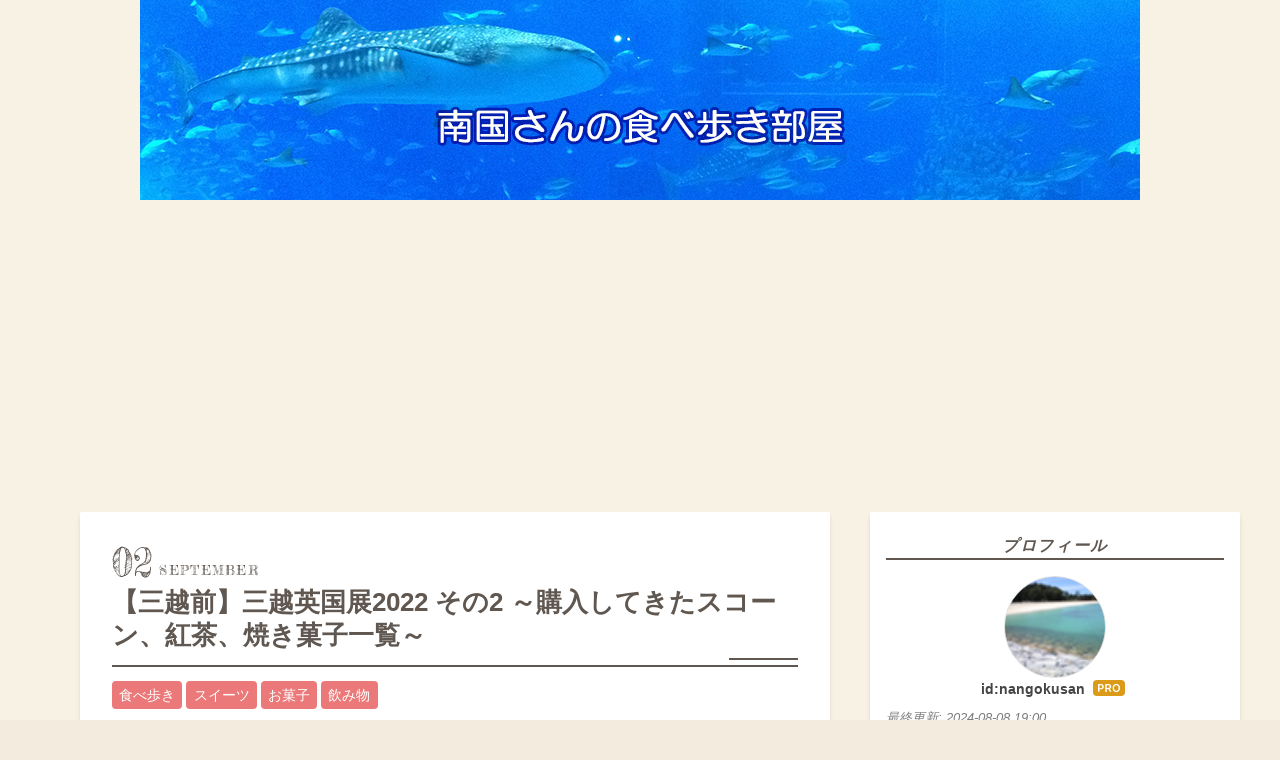

--- FILE ---
content_type: text/html; charset=utf-8
request_url: https://gourmet.studio-nangoku.jp/entry/2022/09/02/190000
body_size: 14811
content:
<!DOCTYPE html>
<html
  lang="ja"

data-admin-domain="//blog.hatena.ne.jp"
data-admin-origin="https://blog.hatena.ne.jp"
data-author="nangokusan"
data-avail-langs="ja en"
data-blog="nangokusan-life.hatenablog.com"
data-blog-host="nangokusan-life.hatenablog.com"
data-blog-is-public="1"
data-blog-name="南国さんの食べ歩き部屋"
data-blog-owner="nangokusan"
data-blog-show-ads=""
data-blog-show-sleeping-ads=""
data-blog-uri="https://gourmet.studio-nangoku.jp/"
data-blog-uuid="8454420450077127398"
data-blogs-uri-base="https://gourmet.studio-nangoku.jp"
data-brand="pro"
data-data-layer="{&quot;hatenablog&quot;:{&quot;admin&quot;:{},&quot;analytics&quot;:{&quot;brand_property_id&quot;:&quot;&quot;,&quot;measurement_id&quot;:&quot;&quot;,&quot;non_sampling_property_id&quot;:&quot;&quot;,&quot;property_id&quot;:&quot;UA-153423850-1&quot;,&quot;separated_property_id&quot;:&quot;UA-29716941-17&quot;},&quot;blog&quot;:{&quot;blog_id&quot;:&quot;8454420450077127398&quot;,&quot;content_seems_japanese&quot;:&quot;true&quot;,&quot;disable_ads&quot;:&quot;custom_domain&quot;,&quot;enable_ads&quot;:&quot;false&quot;,&quot;enable_keyword_link&quot;:&quot;false&quot;,&quot;entry_show_footer_related_entries&quot;:&quot;true&quot;,&quot;force_pc_view&quot;:&quot;true&quot;,&quot;is_public&quot;:&quot;true&quot;,&quot;is_responsive_view&quot;:&quot;true&quot;,&quot;is_sleeping&quot;:&quot;true&quot;,&quot;lang&quot;:&quot;ja&quot;,&quot;name&quot;:&quot;\u5357\u56fd\u3055\u3093\u306e\u98df\u3079\u6b69\u304d\u90e8\u5c4b&quot;,&quot;owner_name&quot;:&quot;nangokusan&quot;,&quot;uri&quot;:&quot;https://gourmet.studio-nangoku.jp/&quot;},&quot;brand&quot;:&quot;pro&quot;,&quot;page_id&quot;:&quot;entry&quot;,&quot;permalink_entry&quot;:{&quot;author_name&quot;:&quot;nangokusan&quot;,&quot;categories&quot;:&quot;\u98df\u3079\u6b69\u304d\t\u30b9\u30a4\u30fc\u30c4\t\u304a\u83d3\u5b50\t\u98f2\u307f\u7269&quot;,&quot;character_count&quot;:968,&quot;date&quot;:&quot;2022-09-02&quot;,&quot;entry_id&quot;:&quot;4207112889914293592&quot;,&quot;first_category&quot;:&quot;\u98df\u3079\u6b69\u304d&quot;,&quot;hour&quot;:&quot;19&quot;,&quot;title&quot;:&quot;\u3010\u4e09\u8d8a\u524d\u3011\u4e09\u8d8a\u82f1\u56fd\u5c552022 \u305d\u306e2 \uff5e\u8cfc\u5165\u3057\u3066\u304d\u305f\u30b9\u30b3\u30fc\u30f3\u3001\u7d05\u8336\u3001\u713c\u304d\u83d3\u5b50\u4e00\u89a7\uff5e&quot;,&quot;uri&quot;:&quot;https://gourmet.studio-nangoku.jp/entry/2022/09/02/190000&quot;},&quot;pro&quot;:&quot;pro&quot;,&quot;router_type&quot;:&quot;blogs&quot;}}"
data-device="pc"
data-dont-recommend-pro="false"
data-global-domain="https://hatena.blog"
data-globalheader-color="b"
data-globalheader-type="pc"
data-has-touch-view="1"
data-help-url="https://help.hatenablog.com"
data-hide-header="1"
data-no-suggest-touch-view="1"
data-page="entry"
data-parts-domain="https://hatenablog-parts.com"
data-plus-available="1"
data-pro="true"
data-router-type="blogs"
data-sentry-dsn="https://03a33e4781a24cf2885099fed222b56d@sentry.io/1195218"
data-sentry-environment="production"
data-sentry-sample-rate="0.1"
data-static-domain="https://cdn.blog.st-hatena.com"
data-version="eb858d677b6f9ea2eeb6a32d6d15a3"




  data-initial-state="{}"

  >
  <head prefix="og: http://ogp.me/ns# fb: http://ogp.me/ns/fb# article: http://ogp.me/ns/article#">

  

  
  <meta name="viewport" content="width=device-width, initial-scale=1.0" />


  


  

  <meta name="robots" content="max-image-preview:large" />


  <meta charset="utf-8"/>
  <meta http-equiv="X-UA-Compatible" content="IE=7; IE=9; IE=10; IE=11" />
  <title>【三越前】三越英国展2022 その2 ～購入してきたスコーン、紅茶、焼き菓子一覧～ - 南国さんの食べ歩き部屋</title>

  
  <link rel="canonical" href="https://gourmet.studio-nangoku.jp/entry/2022/09/02/190000"/>



  

<meta itemprop="name" content="【三越前】三越英国展2022 その2 ～購入してきたスコーン、紅茶、焼き菓子一覧～ - 南国さんの食べ歩き部屋"/>

  <meta itemprop="image" content="https://cdn.image.st-hatena.com/image/scale/f75fd1d35dc89dcbd13399f98ba3b2eafd6ddc14/backend=imagemagick;version=1;width=1300/https%3A%2F%2Fcdn-ak.f.st-hatena.com%2Fimages%2Ffotolife%2Fn%2Fnangokusan%2F20220902%2F20220902171252.jpg"/>


  <meta property="og:title" content="【三越前】三越英国展2022 その2 ～購入してきたスコーン、紅茶、焼き菓子一覧～ - 南国さんの食べ歩き部屋"/>
<meta property="og:type" content="article"/>
  <meta property="og:url" content="https://gourmet.studio-nangoku.jp/entry/2022/09/02/190000"/>

  <meta property="og:image" content="https://cdn.image.st-hatena.com/image/scale/f75fd1d35dc89dcbd13399f98ba3b2eafd6ddc14/backend=imagemagick;version=1;width=1300/https%3A%2F%2Fcdn-ak.f.st-hatena.com%2Fimages%2Ffotolife%2Fn%2Fnangokusan%2F20220902%2F20220902171252.jpg"/>

<meta property="og:image:alt" content="【三越前】三越英国展2022 その2 ～購入してきたスコーン、紅茶、焼き菓子一覧～ - 南国さんの食べ歩き部屋"/>
    <meta property="og:description" content="ここ数日ゲームのガチャ運がツキまくっている南国さんですこんにちは。 今までかなり微妙だったのでその反動ですかね、そしてこの数日の反動でまた当たらなくなるのかなぁ、ぐぇ。 1年前の記事振り返りコーナー gourmet.studio-nangoku.jp 美味しいお寿司といえばこちら、八幡山の「田一」です。最近はもうお寿司はここでしか食べていないレベルです、最強ですね！ さてさて本日は三越英国展で購入してきた商品一覧をご紹介。明日以降個別で食べたものを記事にしていこうと思います。 昨日の記事はこちら gourmet.studio-nangoku.jp 三越英国展2022 購入してきたものをすべて並…" />
<meta property="og:site_name" content="南国さんの食べ歩き部屋"/>

  <meta property="article:published_time" content="2022-09-02T10:00:00Z" />

    <meta property="article:tag" content="食べ歩き" />
    <meta property="article:tag" content="スイーツ" />
    <meta property="article:tag" content="お菓子" />
    <meta property="article:tag" content="飲み物" />
      <meta name="twitter:card"  content="summary_large_image" />
    <meta name="twitter:image" content="https://cdn.image.st-hatena.com/image/scale/f75fd1d35dc89dcbd13399f98ba3b2eafd6ddc14/backend=imagemagick;version=1;width=1300/https%3A%2F%2Fcdn-ak.f.st-hatena.com%2Fimages%2Ffotolife%2Fn%2Fnangokusan%2F20220902%2F20220902171252.jpg" />  <meta name="twitter:title" content="【三越前】三越英国展2022 その2 ～購入してきたスコーン、紅茶、焼き菓子一覧～ - 南国さんの食べ歩き部屋" />    <meta name="twitter:description" content="ここ数日ゲームのガチャ運がツキまくっている南国さんですこんにちは。 今までかなり微妙だったのでその反動ですかね、そしてこの数日の反動でまた当たらなくなるのかなぁ、ぐぇ。 1年前の記事振り返りコーナー gourmet.studio-nangoku.jp 美味しいお寿司といえばこちら、八幡山の「田一」です。最近はもうお寿司…" />  <meta name="twitter:app:name:iphone" content="はてなブログアプリ" />
  <meta name="twitter:app:id:iphone" content="583299321" />
  <meta name="twitter:app:url:iphone" content="hatenablog:///open?uri=https%3A%2F%2Fgourmet.studio-nangoku.jp%2Fentry%2F2022%2F09%2F02%2F190000" />  <meta name="twitter:site" content="@studionangoku" />
  
    <meta name="description" content="ここ数日ゲームのガチャ運がツキまくっている南国さんですこんにちは。 今までかなり微妙だったのでその反動ですかね、そしてこの数日の反動でまた当たらなくなるのかなぁ、ぐぇ。 1年前の記事振り返りコーナー gourmet.studio-nangoku.jp 美味しいお寿司といえばこちら、八幡山の「田一」です。最近はもうお寿司はここでしか食べていないレベルです、最強ですね！ さてさて本日は三越英国展で購入してきた商品一覧をご紹介。明日以降個別で食べたものを記事にしていこうと思います。 昨日の記事はこちら gourmet.studio-nangoku.jp 三越英国展2022 購入してきたものをすべて並…" />
    <meta name="keywords" content="食べ歩き,スイーツ,ケーキ,グルメ,ラーメン" />


  
<script
  id="embed-gtm-data-layer-loader"
  data-data-layer-page-specific="{&quot;hatenablog&quot;:{&quot;blogs_permalink&quot;:{&quot;entry_afc_issued&quot;:&quot;false&quot;,&quot;is_author_pro&quot;:&quot;true&quot;,&quot;blog_afc_issued&quot;:&quot;false&quot;,&quot;has_related_entries_with_elasticsearch&quot;:&quot;true&quot;,&quot;is_blog_sleeping&quot;:&quot;true&quot;}}}"
>
(function() {
  function loadDataLayer(elem, attrName) {
    if (!elem) { return {}; }
    var json = elem.getAttribute(attrName);
    if (!json) { return {}; }
    return JSON.parse(json);
  }

  var globalVariables = loadDataLayer(
    document.documentElement,
    'data-data-layer'
  );
  var pageSpecificVariables = loadDataLayer(
    document.getElementById('embed-gtm-data-layer-loader'),
    'data-data-layer-page-specific'
  );

  var variables = [globalVariables, pageSpecificVariables];

  if (!window.dataLayer) {
    window.dataLayer = [];
  }

  for (var i = 0; i < variables.length; i++) {
    window.dataLayer.push(variables[i]);
  }
})();
</script>

<!-- Google Tag Manager -->
<script>(function(w,d,s,l,i){w[l]=w[l]||[];w[l].push({'gtm.start':
new Date().getTime(),event:'gtm.js'});var f=d.getElementsByTagName(s)[0],
j=d.createElement(s),dl=l!='dataLayer'?'&l='+l:'';j.async=true;j.src=
'https://www.googletagmanager.com/gtm.js?id='+i+dl;f.parentNode.insertBefore(j,f);
})(window,document,'script','dataLayer','GTM-P4CXTW');</script>
<!-- End Google Tag Manager -->
<!-- Google Tag Manager -->
<script>(function(w,d,s,l,i){w[l]=w[l]||[];w[l].push({'gtm.start':
new Date().getTime(),event:'gtm.js'});var f=d.getElementsByTagName(s)[0],
j=d.createElement(s),dl=l!='dataLayer'?'&l='+l:'';j.async=true;j.src=
'https://www.googletagmanager.com/gtm.js?id='+i+dl;f.parentNode.insertBefore(j,f);
})(window,document,'script','dataLayer','GTM-KTXQVRZ');</script>
<!-- End Google Tag Manager -->










  <link rel="shortcut icon" href="https://gourmet.studio-nangoku.jp/icon/favicon">
<link rel="apple-touch-icon" href="https://gourmet.studio-nangoku.jp/icon/touch">
<link rel="icon" sizes="192x192" href="https://gourmet.studio-nangoku.jp/icon/link">

  

<link rel="alternate" type="application/atom+xml" title="Atom" href="https://gourmet.studio-nangoku.jp/feed"/>
<link rel="alternate" type="application/rss+xml" title="RSS2.0" href="https://gourmet.studio-nangoku.jp/rss"/>

  <link rel="alternate" type="application/json+oembed" href="https://hatena.blog/oembed?url=https%3A%2F%2Fgourmet.studio-nangoku.jp%2Fentry%2F2022%2F09%2F02%2F190000&amp;format=json" title="oEmbed Profile of 【三越前】三越英国展2022 その2 ～購入してきたスコーン、紅茶、焼き菓子一覧～"/>
<link rel="alternate" type="text/xml+oembed" href="https://hatena.blog/oembed?url=https%3A%2F%2Fgourmet.studio-nangoku.jp%2Fentry%2F2022%2F09%2F02%2F190000&amp;format=xml" title="oEmbed Profile of 【三越前】三越英国展2022 その2 ～購入してきたスコーン、紅茶、焼き菓子一覧～"/>
  
  <link rel="author" href="http://www.hatena.ne.jp/nangokusan/">

  

  
      <link rel="preload" href="https://cdn-ak.f.st-hatena.com/images/fotolife/n/nangokusan/20210629/20210629220640.jpg" as="image"/>
      <link rel="preload" href="https://cdn-ak.f.st-hatena.com/images/fotolife/n/nangokusan/20220902/20220902171252.jpg" as="image"/>


  
    
<link rel="stylesheet" type="text/css" href="https://cdn.blog.st-hatena.com/css/blog.css?version=eb858d677b6f9ea2eeb6a32d6d15a3"/>

    
  <link rel="stylesheet" type="text/css" href="https://usercss.blog.st-hatena.com/blog_style/8454420450077127398/29f4e213609e4d720ef5ac776f1a2463743c1876"/>
  
  

  

  
<script> </script>

  
<style>
  div#google_afc_user,
  div.google-afc-user-container,
  div.google_afc_image,
  div.google_afc_blocklink {
      display: block !important;
  }
</style>


  

  
    <script type="application/ld+json">{"@context":"http://schema.org","@type":"Article","dateModified":"2022-09-03T09:16:18+09:00","datePublished":"2022-09-02T19:00:00+09:00","description":"ここ数日ゲームのガチャ運がツキまくっている南国さんですこんにちは。 今までかなり微妙だったのでその反動ですかね、そしてこの数日の反動でまた当たらなくなるのかなぁ、ぐぇ。 1年前の記事振り返りコーナー gourmet.studio-nangoku.jp 美味しいお寿司といえばこちら、八幡山の「田一」です。最近はもうお寿司はここでしか食べていないレベルです、最強ですね！ さてさて本日は三越英国展で購入してきた商品一覧をご紹介。明日以降個別で食べたものを記事にしていこうと思います。 昨日の記事はこちら gourmet.studio-nangoku.jp 三越英国展2022 購入してきたものをすべて並…","headline":"【三越前】三越英国展2022 その2 ～購入してきたスコーン、紅茶、焼き菓子一覧～","image":["https://cdn-ak.f.st-hatena.com/images/fotolife/n/nangokusan/20220902/20220902171252.jpg"],"mainEntityOfPage":{"@id":"https://gourmet.studio-nangoku.jp/entry/2022/09/02/190000","@type":"WebPage"}}</script>

  

  <script data-ad-client="ca-pub-4289923177856985" async src="https://pagead2.googlesyndication.com/pagead/js/adsbygoogle.js"></script>

<script async src="https://pagead2.googlesyndication.com/pagead/js/adsbygoogle.js?client=ca-pub-4289923177856985"
     crossorigin="anonymous"></script>

  

</head>

  <body class="page-entry header-image-only enable-top-editarea enable-bottom-editarea category-食べ歩き category-スイーツ category-お菓子 category-飲み物 globalheader-off globalheader-ng-enabled">
    

<div id="globalheader-container"
  data-brand="hatenablog"
  style="display: none"
  >
  <iframe id="globalheader" height="37" frameborder="0" allowTransparency="true"></iframe>
</div>


  
  
  

  <div id="container">
    <div id="container-inner">
      <header id="blog-title" data-brand="hatenablog">
  <div id="blog-title-inner" style="background-image: url('https://cdn-ak.f.st-hatena.com/images/fotolife/n/nangokusan/20210629/20210629220640.jpg'); background-position: center 0px;">
    <div id="blog-title-content">
      <h1 id="title"><a href="https://gourmet.studio-nangoku.jp/">南国さんの食べ歩き部屋</a></h1>
      
        <h2 id="blog-description">泳げない南国人の食べ歩きメモ</h2>
      
    </div>
  </div>
</header>

      
  <div id="top-editarea">
    <div class="adcenter">
<script async src="https://pagead2.googlesyndication.com/pagead/js/adsbygoogle.js"></script>
<!-- Blog_Gourmet -->
<ins class="adsbygoogle"
     style="display:block"
     data-ad-client="ca-pub-4289923177856985"
     data-ad-slot="1509118408"
     data-ad-format="auto"
     data-full-width-responsive="true"></ins>
<script>
     (adsbygoogle = window.adsbygoogle || []).push({});
</script>
</div>
  </div>


      
      




<div id="content" class="hfeed"
  
  >
  <div id="content-inner">
    <div id="wrapper">
      <div id="main">
        <div id="main-inner">
          

          



          
  
  <!-- google_ad_section_start -->
  <!-- rakuten_ad_target_begin -->
  
  
  

  

  
    
      
        <article class="entry hentry test-hentry js-entry-article date-first autopagerize_page_element chars-1200 words-100 mode-html entry-odd" id="entry-4207112889914293592" data-keyword-campaign="" data-uuid="4207112889914293592" data-publication-type="entry">
  <div class="entry-inner">
    <header class="entry-header">
  
    <div class="date entry-date first">
    <a href="https://gourmet.studio-nangoku.jp/archive/2022/09/02" rel="nofollow">
      <time datetime="2022-09-02T10:00:00Z" title="2022-09-02T10:00:00Z">
        <span class="date-year">2022</span><span class="hyphen">-</span><span class="date-month">09</span><span class="hyphen">-</span><span class="date-day">02</span>
      </time>
    </a>
      </div>
  <h1 class="entry-title">
  <a href="https://gourmet.studio-nangoku.jp/entry/2022/09/02/190000" class="entry-title-link bookmark">【三越前】三越英国展2022 その2 ～購入してきたスコーン、紅茶、焼き菓子一覧～</a>
</h1>

  
  

  <div class="entry-categories categories">
    
    <a href="https://gourmet.studio-nangoku.jp/archive/category/%E9%A3%9F%E3%81%B9%E6%AD%A9%E3%81%8D" class="entry-category-link category-食べ歩き">食べ歩き</a>
    
    <a href="https://gourmet.studio-nangoku.jp/archive/category/%E3%82%B9%E3%82%A4%E3%83%BC%E3%83%84" class="entry-category-link category-スイーツ">スイーツ</a>
    
    <a href="https://gourmet.studio-nangoku.jp/archive/category/%E3%81%8A%E8%8F%93%E5%AD%90" class="entry-category-link category-お菓子">お菓子</a>
    
    <a href="https://gourmet.studio-nangoku.jp/archive/category/%E9%A3%B2%E3%81%BF%E7%89%A9" class="entry-category-link category-飲み物">飲み物</a>
    
  </div>


  

  

</header>

    


    <div class="entry-content hatenablog-entry">
  
    <p>ここ数日ゲームのガチャ運がツキまくっている南国さんですこんにちは。</p>
<p>今までかなり微妙だったのでその反動ですかね、そしてこの数日の反動でまた当たらなくなるのかなぁ、ぐぇ。</p>
<h3 id="1年前の記事振り返りコーナー">1年前の記事振り返りコーナー</h3>
<p><iframe src="https://hatenablog-parts.com/embed?url=https%3A%2F%2Fgourmet.studio-nangoku.jp%2Fentry%2F2021%2F09%2F04%2F190000" title="【八幡山】田一 ～テイクアウトの食い倒れその32～ - 南国さんの食べ歩き部屋" class="embed-card embed-blogcard" scrolling="no" frameborder="0" style="display: block; width: 100%; height: 190px; max-width: 500px; margin: 10px 0px;" loading="lazy"></iframe><cite class="hatena-citation"><a href="https://gourmet.studio-nangoku.jp/entry/2021/09/04/190000">gourmet.studio-nangoku.jp</a></cite></p>
<p>美味しいお寿司といえばこちら、八幡山の「田一」です。最近はもうお寿司はここでしか食べていないレベルです、最強ですね！</p>
<p> </p>
<p>さてさて本日は三越英国展で購入してきた商品一覧をご紹介。明日以降個別で食べたものを記事にしていこうと思います。</p>
<p>昨日の記事はこちら</p>
<p><iframe src="https://hatenablog-parts.com/embed?url=https%3A%2F%2Fgourmet.studio-nangoku.jp%2Fentry%2F2022%2F09%2F01%2F190000" title="【三越前】三越英国展2022 その1 ～テイクアウトの紅茶 「Cha Tea 紅茶教室」＆「ダーヴィルス・オブ・ウィンザー」～ - 南国さんの食べ歩き部屋" class="embed-card embed-blogcard" scrolling="no" frameborder="0" style="display: block; width: 100%; height: 190px; max-width: 500px; margin: 10px 0px;" loading="lazy"></iframe><cite class="hatena-citation"><a href="https://gourmet.studio-nangoku.jp/entry/2022/09/01/190000">gourmet.studio-nangoku.jp</a></cite></p>
<h3 id="三越英国展2022">三越英国展2022</h3>
<p><img src="https://cdn-ak.f.st-hatena.com/images/fotolife/n/nangokusan/20220902/20220902171252.jpg" width="500" height="375" loading="lazy" title="" class="hatena-fotolife" itemprop="image" /></p>
<p>購入してきたものをすべて並べてみました、壮観ですね！</p>
<p> </p>
<p><img src="https://cdn-ak.f.st-hatena.com/images/fotolife/n/nangokusan/20220902/20220902171325.jpg" width="500" height="375" loading="lazy" title="" class="hatena-fotolife" itemprop="image" /></p>
<p><span style="color: #ff0000; font-size: 150%;"><strong>スワン&amp;ライオン×ランゲージファーム</strong></span></p>
<p><strong>正しい英国式スコーンサンドウィッチ</strong></p>
<p> </p>
<p><img src="https://cdn-ak.f.st-hatena.com/images/fotolife/n/nangokusan/20220902/20220902171328.jpg" width="500" height="375" loading="lazy" title="" class="hatena-fotolife" itemprop="image" /></p>
<p> </p>
<p><img src="https://cdn-ak.f.st-hatena.com/images/fotolife/n/nangokusan/20220902/20220902171331.jpg" width="500" height="375" loading="lazy" title="" class="hatena-fotolife" itemprop="image" /></p>
<p><span style="color: #ff0000; font-size: 150%;"><strong>スリーティアーズ（手前）</strong></span></p>
<p><strong>フルーツスコーン </strong></p>
<p><strong>ザ・ブリティッシュスコーン</strong></p>
<p><span style="color: #ff0000; font-size: 150%;"><strong>レイジーデイジーベーカリー（奥）</strong></span></p>
<p><strong>プレーンスコーン</strong></p>
<p><strong>ベイクウェルスコーン</strong></p>
<p> </p>
<p><img src="https://cdn-ak.f.st-hatena.com/images/fotolife/n/nangokusan/20220902/20220902171334.jpg" width="500" height="375" loading="lazy" title="" class="hatena-fotolife" itemprop="image" /></p>
<p><span style="color: #ff0000; font-size: 150%;"><strong>ティードロップ その1</strong></span></p>
<p><strong>レモン＆アールグレイ</strong></p>
<p><strong>メープルナッツ</strong></p>
<p> </p>
<p><img src="https://cdn-ak.f.st-hatena.com/images/fotolife/n/nangokusan/20220902/20220902171337.jpg" width="500" height="375" loading="lazy" title="" class="hatena-fotolife" itemprop="image" /></p>
<p><span style="color: #ff0000; font-size: 150%;"><strong>ティードロップ その2</strong></span></p>
<p><strong>プレーン</strong></p>
<p><strong>チェダーチーズ</strong></p>
<p> </p>
<p><img src="https://cdn-ak.f.st-hatena.com/images/fotolife/n/nangokusan/20220902/20220902171355.jpg" width="500" height="375" loading="lazy" title="" class="hatena-fotolife" itemprop="image" /></p>
<p><span style="color: #ff0000; font-size: 150%;"><strong>ティードロップ その3</strong></span></p>
<p><strong>コーニッシュフェアリング</strong></p>
<p><strong>ショートブレッド</strong></p>
<p> </p>
<p><img src="https://cdn-ak.f.st-hatena.com/images/fotolife/n/nangokusan/20220902/20220902171340.jpg" width="500" height="375" loading="lazy" title="" class="hatena-fotolife" itemprop="image" /></p>
<p><span style="color: #ff0000; font-size: 150%;"><strong>（左）ダーヴィルス・オブ・ウィンザー</strong></span></p>
<p><strong>エリザベス女王即位70周年を祝うプラチナ・ジュビリー記念オリジナル缶</strong></p>
<p> </p>
<p><span style="color: #ff0000; font-size: 150%;"><strong>（右）テイラーズ・オブ・ハロゲイト</strong></span></p>
<p><strong>ヨークシャーゴールド</strong></p>
<p> </p>
<p><img src="https://cdn-ak.f.st-hatena.com/images/fotolife/n/nangokusan/20220902/20220902171343.jpg" width="500" height="375" loading="lazy" title="" class="hatena-fotolife" itemprop="image" /></p>
<p><span style="color: #ff0000; font-size: 150%;"><strong>（奥）スワン&amp;ライオン</strong></span></p>
<p><strong>アップルクランブル</strong></p>
<p><strong>レモンカード</strong></p>
<p> </p>
<p><span style="color: #ff0000; font-size: 150%;"><strong>（前）ランゲージファーム</strong></span></p>
<p><strong>クロテッドクリーム</strong></p>
<p> </p>
<p><img src="https://cdn-ak.f.st-hatena.com/images/fotolife/n/nangokusan/20220902/20220902171346.jpg" width="500" height="375" loading="lazy" title="" class="hatena-fotolife" itemprop="image" /></p>
<p><span style="color: #ff0000; font-size: 150%;"><strong>アーリーバーズ モーニングクラブ その1</strong></span></p>
<p><strong>クラッシックヴィクトリアサンドケーキ</strong></p>
<p> </p>
<p><img src="https://cdn-ak.f.st-hatena.com/images/fotolife/n/nangokusan/20220902/20220902171349.jpg" width="500" height="375" loading="lazy" title="" class="hatena-fotolife" itemprop="image" /></p>
<p><span style="color: #ff0000; font-size: 150%;"><strong>アーリーバーズ モーニングクラブ その2</strong></span></p>
<p><strong>レモンコジェットケーキ</strong></p>
<p> </p>
<p><img src="https://cdn-ak.f.st-hatena.com/images/fotolife/n/nangokusan/20220902/20220902171352.jpg" width="500" height="375" loading="lazy" title="" class="hatena-fotolife" itemprop="image" /></p>
<p><span style="color: #ff0000; font-size: 150%;"><strong>アーリーバーズ モーニングクラブ その3</strong></span></p>
<p><strong>ジンジャースナップクッキー</strong></p>
<p> </p>
<p><img src="https://cdn-ak.f.st-hatena.com/images/fotolife/n/nangokusan/20220902/20220902171358.jpg" width="500" height="375" loading="lazy" title="" class="hatena-fotolife" itemprop="image" /></p>
<p><span style="color: #ff0000; font-size: 150%;"><strong>ダルメインマーマレード</strong></span></p>
<p><strong>クリスマスマーマレード</strong></p>
<p> </p>
<p><img src="https://cdn-ak.f.st-hatena.com/images/fotolife/n/nangokusan/20220902/20220902171401.jpg" width="500" height="375" loading="lazy" title="" class="hatena-fotolife" itemprop="image" /></p>
<p> </p>
<p>以上たっぷりと購入してきました、どれもみんな美味しそうですね！食べるのがすごく楽しみです、テンションバーン！</p>
<p>みなさんも美味しいものがたくさんの「三越英国展2022」をぜひお楽しみあれ！</p>
<h3 id="詳細情報はこちら">詳細情報はこちら</h3>
<p><iframe src="https://hatenablog-parts.com/embed?url=https%3A%2F%2Fwww.mistore.jp%2Fshopping%2Fevent%2Fnihombashi_e%2Fbritish_50" title="英国展 2022｜日本橋三越本店｜三越伊勢丹オンラインストア【公式】" class="embed-card embed-webcard" scrolling="no" frameborder="0" style="display: block; width: 100%; height: 155px; max-width: 500px; margin: 10px 0px;" loading="lazy"></iframe><cite class="hatena-citation"><a href="https://www.mistore.jp/shopping/event/nihombashi_e/british_50">www.mistore.jp</a></cite></p>
<div class="freezed">
<div class="hatena-asin-detail"><a href="https://www.amazon.co.jp/dp/4416620136?tag=nangokusan-22&amp;linkCode=osi&amp;th=1&amp;psc=1" class="hatena-asin-detail-image-link" target="_blank" rel="noopener"><img src="https://m.media-amazon.com/images/I/51CsS8R10FL._SL500_.jpg" class="hatena-asin-detail-image" alt="英国式アフタヌーンティーの世界: 国内のティープレイスを訪ねて探る、淑女紳士の優雅な習慣" title="英国式アフタヌーンティーの世界: 国内のティープレイスを訪ねて探る、淑女紳士の優雅な習慣" /></a>
<div class="hatena-asin-detail-info">
<p class="hatena-asin-detail-title"><a href="https://www.amazon.co.jp/dp/4416620136?tag=nangokusan-22&amp;linkCode=osi&amp;th=1&amp;psc=1" target="_blank" rel="noopener">英国式アフタヌーンティーの世界: 国内のティープレイスを訪ねて探る、淑女紳士の優雅な習慣</a></p>
<ul class="hatena-asin-detail-meta">
<li><span class="hatena-asin-detail-label">作者:</span><a href="http://d.hatena.ne.jp/keyword/%C6%A3%BB%DE%20%CD%FD%BB%D2" class="keyword">藤枝 理子</a></li>
<li>誠文堂新光社</li>
</ul>
<a href="https://www.amazon.co.jp/dp/4416620136?tag=nangokusan-22&amp;linkCode=osi&amp;th=1&amp;psc=1" class="asin-detail-buy" target="_blank" rel="noopener">Amazon</a></div>
</div>
</div>
    
    




    

  
</div>

    
  <footer class="entry-footer">
    
    <div class="entry-tags-wrapper">
  <div class="entry-tags">  </div>
</div>

    <p class="entry-footer-section track-inview-by-gtm" data-gtm-track-json="{&quot;area&quot;: &quot;finish_reading&quot;}">
  <span class="author vcard"><span class="fn" data-load-nickname="1" data-user-name="nangokusan" >nangokusan</span></span>
  <span class="entry-footer-time"><a href="https://gourmet.studio-nangoku.jp/entry/2022/09/02/190000"><time data-relative datetime="2022-09-02T10:00:00Z" title="2022-09-02T10:00:00Z" class="updated">2022-09-02 19:00</time></a></span>
  
  
  
</p>

    
  <div
    class="hatena-star-container"
    data-hatena-star-container
    data-hatena-star-url="https://gourmet.studio-nangoku.jp/entry/2022/09/02/190000"
    data-hatena-star-title="【三越前】三越英国展2022 その2 ～購入してきたスコーン、紅茶、焼き菓子一覧～"
    data-hatena-star-variant="profile-icon"
    data-hatena-star-profile-url-template="https://blog.hatena.ne.jp/{username}/"
  ></div>


    
<div class="social-buttons">
  
  
    <div class="social-button-item">
      <a href="https://b.hatena.ne.jp/entry/s/gourmet.studio-nangoku.jp/entry/2022/09/02/190000" class="hatena-bookmark-button" data-hatena-bookmark-url="https://gourmet.studio-nangoku.jp/entry/2022/09/02/190000" data-hatena-bookmark-layout="vertical-balloon" data-hatena-bookmark-lang="ja" title="この記事をはてなブックマークに追加"><img src="https://b.st-hatena.com/images/entry-button/button-only.gif" alt="この記事をはてなブックマークに追加" width="20" height="20" style="border: none;" /></a>
    </div>
  
  
    <div class="social-button-item">
      <div class="fb-share-button" data-layout="box_count" data-href="https://gourmet.studio-nangoku.jp/entry/2022/09/02/190000"></div>
    </div>
  
  
    
    
    <div class="social-button-item">
      <a
          class="entry-share-button entry-share-button-twitter test-share-button-twitter"
          href="https://x.com/intent/tweet?text=%E3%80%90%E4%B8%89%E8%B6%8A%E5%89%8D%E3%80%91%E4%B8%89%E8%B6%8A%E8%8B%B1%E5%9B%BD%E5%B1%952022+%E3%81%9D%E3%81%AE2+%EF%BD%9E%E8%B3%BC%E5%85%A5%E3%81%97%E3%81%A6%E3%81%8D%E3%81%9F%E3%82%B9%E3%82%B3%E3%83%BC%E3%83%B3%E3%80%81%E7%B4%85%E8%8C%B6%E3%80%81%E7%84%BC%E3%81%8D%E8%8F%93%E5%AD%90%E4%B8%80%E8%A6%A7%EF%BD%9E+-+%E5%8D%97%E5%9B%BD%E3%81%95%E3%82%93%E3%81%AE%E9%A3%9F%E3%81%B9%E6%AD%A9%E3%81%8D%E9%83%A8%E5%B1%8B&amp;url=https%3A%2F%2Fgourmet.studio-nangoku.jp%2Fentry%2F2022%2F09%2F02%2F190000"
          title="X（Twitter）で投稿する"
        ></a>
    </div>
  
  
  
  
  
  
</div>

    

    <div class="customized-footer">
      
  <iframe class="hatena-bookmark-comment-iframe" data-src="https://gourmet.studio-nangoku.jp/iframe/hatena_bookmark_comment?canonical_uri=https%3A%2F%2Fgourmet.studio-nangoku.jp%2Fentry%2F2022%2F09%2F02%2F190000" frameborder="0" scrolling="no" style="border: none; width: 100%;">
  </iframe>


        

          <div class="entry-footer-modules" id="entry-footer-secondary-modules">      
<div class="hatena-module hatena-module-related-entries" >
      
  <!-- Hatena-Epic-has-related-entries-with-elasticsearch:true -->
  <div class="hatena-module-title">
    関連記事
  </div>
  <div class="hatena-module-body">
    <ul class="related-entries hatena-urllist urllist-with-thumbnails">
  
  
    
    <li class="urllist-item related-entries-item">
      <div class="urllist-item-inner related-entries-item-inner">
        
          
                      <a class="urllist-image-link related-entries-image-link" href="https://gourmet.studio-nangoku.jp/entry/2023/09/10/190000">
  <img alt="【三越前】日本橋三越 英国展 2023 PART2 ～今回購入したもの一覧～" src="https://cdn.image.st-hatena.com/image/square/0dc37647b8d93554c6a630d166b81a072ea808d7/backend=imagemagick;height=100;version=1;width=100/https%3A%2F%2Fcdn-ak.f.st-hatena.com%2Fimages%2Ffotolife%2Fn%2Fnangokusan%2F20230910%2F20230910151759.jpg" class="urllist-image related-entries-image" title="【三越前】日本橋三越 英国展 2023 PART2 ～今回購入したもの一覧～" width="100" height="100" loading="lazy">
</a>
            <div class="urllist-date-link related-entries-date-link">
  <a href="https://gourmet.studio-nangoku.jp/archive/2023/09/10" rel="nofollow">
    <time datetime="2023-09-10T10:00:00Z" title="2023年9月10日">
      2023-09-10
    </time>
  </a>
</div>

          <a href="https://gourmet.studio-nangoku.jp/entry/2023/09/10/190000" class="urllist-title-link related-entries-title-link  urllist-title related-entries-title">【三越前】日本橋三越 英国展 2023 PART2 ～今回購入したもの一覧～</a>




          
          

                      <div class="urllist-entry-body related-entries-entry-body">積読を一気に消化した南国さんですこんにちは。 これでしばらく…</div>
      </div>
    </li>
  
    
    <li class="urllist-item related-entries-item">
      <div class="urllist-item-inner related-entries-item-inner">
        
          
                      <a class="urllist-image-link related-entries-image-link" href="https://gourmet.studio-nangoku.jp/entry/2023/09/03/190000">
  <img alt="【三越前】日本橋三越 英国展 2023 PART1 ～今回購入したもの一覧～" src="https://cdn.image.st-hatena.com/image/square/bff23404a21ab557fe0cde0fa8cfc1129246b4d3/backend=imagemagick;height=100;version=1;width=100/https%3A%2F%2Fcdn-ak.f.st-hatena.com%2Fimages%2Ffotolife%2Fn%2Fnangokusan%2F20230903%2F20230903170404.jpg" class="urllist-image related-entries-image" title="【三越前】日本橋三越 英国展 2023 PART1 ～今回購入したもの一覧～" width="100" height="100" loading="lazy">
</a>
            <div class="urllist-date-link related-entries-date-link">
  <a href="https://gourmet.studio-nangoku.jp/archive/2023/09/03" rel="nofollow">
    <time datetime="2023-09-03T10:00:00Z" title="2023年9月3日">
      2023-09-03
    </time>
  </a>
</div>

          <a href="https://gourmet.studio-nangoku.jp/entry/2023/09/03/190000" class="urllist-title-link related-entries-title-link  urllist-title related-entries-title">【三越前】日本橋三越 英国展 2023 PART1 ～今回購入したもの一覧～</a>




          
          

                      <div class="urllist-entry-body related-entries-entry-body">バスケ日本代表がオリンピック出場権を勝ち取ってテンションが…</div>
      </div>
    </li>
  
    
    <li class="urllist-item related-entries-item">
      <div class="urllist-item-inner related-entries-item-inner">
        
          
                      <a class="urllist-image-link related-entries-image-link" href="https://gourmet.studio-nangoku.jp/entry/2023/08/31/190000">
  <img alt="【三越前】日本橋三越 英国展 2023 ～ティードロップのイートイン / ティータイムプレート～" src="https://cdn.image.st-hatena.com/image/square/e173423be6121ce0e1438c76237d4ad261e4b9cb/backend=imagemagick;height=100;version=1;width=100/https%3A%2F%2Fcdn-ak.f.st-hatena.com%2Fimages%2Ffotolife%2Fn%2Fnangokusan%2F20230831%2F20230831175840.jpg" class="urllist-image related-entries-image" title="【三越前】日本橋三越 英国展 2023 ～ティードロップのイートイン / ティータイムプレート～" width="100" height="100" loading="lazy">
</a>
            <div class="urllist-date-link related-entries-date-link">
  <a href="https://gourmet.studio-nangoku.jp/archive/2023/08/31" rel="nofollow">
    <time datetime="2023-08-31T10:00:00Z" title="2023年8月31日">
      2023-08-31
    </time>
  </a>
</div>

          <a href="https://gourmet.studio-nangoku.jp/entry/2023/08/31/190000" class="urllist-title-link related-entries-title-link  urllist-title related-entries-title">【三越前】日本橋三越 英国展 2023 ～ティードロップのイートイン / ティータイムプレート～</a>




          
          

                      <div class="urllist-entry-body related-entries-entry-body">ゲームと美味いもので英気を養ったので9月もお仕事に気合を入れ…</div>
      </div>
    </li>
  
    
    <li class="urllist-item related-entries-item">
      <div class="urllist-item-inner related-entries-item-inner">
        
          
                      <a class="urllist-image-link related-entries-image-link" href="https://gourmet.studio-nangoku.jp/entry/2023/03/19/190000">
  <img alt="【新宿】伊勢丹英国展 ～絶品スコーンと英国菓子の数々～" src="https://cdn.image.st-hatena.com/image/square/091af587b84c4ba0bdee598d6c31270439856266/backend=imagemagick;height=100;version=1;width=100/https%3A%2F%2Fcdn-ak.f.st-hatena.com%2Fimages%2Ffotolife%2Fn%2Fnangokusan%2F20230318%2F20230318182450.jpg" class="urllist-image related-entries-image" title="【新宿】伊勢丹英国展 ～絶品スコーンと英国菓子の数々～" width="100" height="100" loading="lazy">
</a>
            <div class="urllist-date-link related-entries-date-link">
  <a href="https://gourmet.studio-nangoku.jp/archive/2023/03/19" rel="nofollow">
    <time datetime="2023-03-19T10:00:00Z" title="2023年3月19日">
      2023-03-19
    </time>
  </a>
</div>

          <a href="https://gourmet.studio-nangoku.jp/entry/2023/03/19/190000" class="urllist-title-link related-entries-title-link  urllist-title related-entries-title">【新宿】伊勢丹英国展 ～絶品スコーンと英国菓子の数々～</a>




          
          

                      <div class="urllist-entry-body related-entries-entry-body">仕事の合間を縫って積読を消化した南国さんですこんにちは。 そ…</div>
      </div>
    </li>
  
    
    <li class="urllist-item related-entries-item">
      <div class="urllist-item-inner related-entries-item-inner">
        
          
                      <a class="urllist-image-link related-entries-image-link" href="https://gourmet.studio-nangoku.jp/entry/2022/09/11/190000">
  <img alt="【三越前】三越英国展2022 その6 ～スリーティアーズの絶品スコーン～" src="https://cdn.image.st-hatena.com/image/square/6edb57df5e6fede94e6416ca3e665326adf6fda8/backend=imagemagick;height=100;version=1;width=100/https%3A%2F%2Fcdn-ak.f.st-hatena.com%2Fimages%2Ffotolife%2Fn%2Fnangokusan%2F20220902%2F20220902171331.jpg" class="urllist-image related-entries-image" title="【三越前】三越英国展2022 その6 ～スリーティアーズの絶品スコーン～" width="100" height="100" loading="lazy">
</a>
            <div class="urllist-date-link related-entries-date-link">
  <a href="https://gourmet.studio-nangoku.jp/archive/2022/09/11" rel="nofollow">
    <time datetime="2022-09-11T10:00:00Z" title="2022年9月11日">
      2022-09-11
    </time>
  </a>
</div>

          <a href="https://gourmet.studio-nangoku.jp/entry/2022/09/11/190000" class="urllist-title-link related-entries-title-link  urllist-title related-entries-title">【三越前】三越英国展2022 その6 ～スリーティアーズの絶品スコーン～</a>




          
          

                      <div class="urllist-entry-body related-entries-entry-body">フィットボクシングでヘロヘロになっている南国さんですこんに…</div>
      </div>
    </li>
  
</ul>

  </div>
</div>
  </div>
        
  <div class="entry-footer-html"><p>
<script async src="https://pagead2.googlesyndication.com/pagead/js/adsbygoogle.js"></script>
<!-- Blog_Gourmet_Rect -->
<ins class="adsbygoogle"
     style="display:block"
     data-ad-client="ca-pub-4289923177856985"
     data-ad-slot="5568537755"
     data-ad-format="auto"
     data-full-width-responsive="true"></ins>
<script>
     (adsbygoogle = window.adsbygoogle || []).push({});
</script>
</p></div>


      
    </div>
    

  </footer>

  </div>
</article>

      
      
    
  

  
  <!-- rakuten_ad_target_end -->
  <!-- google_ad_section_end -->
  
  
  
  <div class="pager pager-permalink permalink">
    
      
      <span class="pager-prev">
        <a href="https://gourmet.studio-nangoku.jp/entry/2022/09/03/190000" rel="prev">
          <span class="pager-arrow">&laquo; </span>
          【カップ麺】謹製 旨み溢れる昆布と貝だし…
        </a>
      </span>
    
    
      
      <span class="pager-next">
        <a href="https://gourmet.studio-nangoku.jp/entry/2022/09/01/190000" rel="next">
          【三越前】三越英国展2022 その1 ～テイク…
          <span class="pager-arrow"> &raquo;</span>
        </a>
      </span>
    
  </div>


  



        </div>
      </div>

      <aside id="box1">
  <div id="box1-inner">
  </div>
</aside>

    </div><!-- #wrapper -->

    
<aside id="box2">
  
  <div id="box2-inner">
    
      

<div class="hatena-module hatena-module-profile">
  <div class="hatena-module-title">
    プロフィール
  </div>
  <div class="hatena-module-body">
    
    <a href="https://gourmet.studio-nangoku.jp/about" class="profile-icon-link">
      <img src="https://cdn.profile-image.st-hatena.com/users/nangokusan/profile.png?1390101631"
      alt="id:nangokusan" class="profile-icon" />
    </a>
    

    
    <span class="id">
      <a href="https://gourmet.studio-nangoku.jp/about" class="hatena-id-link"><span data-load-nickname="1" data-user-name="nangokusan">id:nangokusan</span></a>
      
  
  
    <a href="https://blog.hatena.ne.jp/-/pro?plus_via=blog_plus_badge&amp;utm_source=pro_badge&amp;utm_medium=referral&amp;utm_campaign=register_pro" title="はてなブログPro"><i class="badge-type-pro">はてなブログPro</i></a>
  


    </span>
    

    
      <div class="profile-activities">
      
        最終更新:
        <time datetime="2024-08-08T10:00:00Z" data-relative data-epoch="1723111200000" class="updated">2024-08-08 19:00</time>
      
    </div>
    

    
    <div class="profile-description">
      <p>夫婦揃って食べ歩きが趣味で休日はもっぱら甘味と旨味を探して放浪、妻は美味しいものの情報通なのでいつも助けられています。<br />
Amazonアソシエイト・プログラムに参加しています。</p>

    </div>
    

    
      <div class="hatena-follow-button-box btn-subscribe js-hatena-follow-button-box"
  
  >

  <a href="#" class="hatena-follow-button js-hatena-follow-button">
    <span class="subscribing">
      <span class="foreground">読者です</span>
      <span class="background">読者をやめる</span>
    </span>
    <span class="unsubscribing" data-track-name="profile-widget-subscribe-button" data-track-once>
      <span class="foreground">読者になる</span>
      <span class="background">読者になる</span>
    </span>
  </a>
  <div class="subscription-count-box js-subscription-count-box">
    <i></i>
    <u></u>
    <span class="subscription-count js-subscription-count">
    </span>
  </div>
</div>

    

    
      <div class="hatena-follow-button-box">
        <a href="https://twitter.com/studionangoku" title="X（Twitter）アカウント" class="btn-twitter" data-lang="ja">
          <img src="https://cdn.blog.st-hatena.com/images/theme/plofile-socialize-x.svg?version=eb858d677b6f9ea2eeb6a32d6d15a3" alt="X">
          <span>
            @studionangokuをフォロー
          </span>
        </a>
      </div>
    

    <div class="profile-about">
      <a href="https://gourmet.studio-nangoku.jp/about">このブログについて</a>
    </div>

  </div>
</div>

    
      <div class="hatena-module hatena-module-links">
  <div class="hatena-module-title">
    リンク
  </div>
  <div class="hatena-module-body">
    <ul class="hatena-urllist">
      
        <li>
          <a href="http://studio-nangoku.jp/">Studio Nangoku</a>
        </li>
      
        <li>
          <a href="http://nangokusan.hatenablog.com/">南国さんのゲーム部屋</a>
        </li>
      
        <li>
          <a href="https://store.line.me/stickershop/author/79468/ja">南国さんのLINEスタンプ</a>
        </li>
      
        <li>
          <a href="https://gourmet.studio-nangoku.jp/privacy-policy">プライバシーポリシー</a>
        </li>
      
    </ul>
  </div>
</div>

    
      <div class="hatena-module hatena-module-search-box">
  <div class="hatena-module-title">
    検索
  </div>
  <div class="hatena-module-body">
    <form class="search-form" role="search" action="https://gourmet.studio-nangoku.jp/search" method="get">
  <input type="text" name="q" class="search-module-input" value="" placeholder="記事を検索" required>
  <input type="submit" value="検索" class="search-module-button" />
</form>

  </div>
</div>

    
      
<div class="hatena-module hatena-module-related-entries" >
  
  <div class="hatena-module-title">
    関連記事
  </div>
  <div class="hatena-module-body">
    <ul class="related-entries hatena-urllist urllist-with-thumbnails">
  
  
    
    <li class="urllist-item related-entries-item">
      <div class="urllist-item-inner related-entries-item-inner">
        
          
                      <a class="urllist-image-link related-entries-image-link" href="https://gourmet.studio-nangoku.jp/entry/2024/08/08/190000">
  <img alt="【八幡山】田一 ～イートインでの食い倒れ 「穴子白焼き＆新子」～" src="https://cdn.image.st-hatena.com/image/square/bd5eb538b91ffa07d498e58e9205193af4d8512c/backend=imagemagick;height=100;version=1;width=100/https%3A%2F%2Fcdn-ak.f.st-hatena.com%2Fimages%2Ffotolife%2Fn%2Fnangokusan%2F20240806%2F20240806220216.jpg" class="urllist-image related-entries-image" title="【八幡山】田一 ～イートインでの食い倒れ 「穴子白焼き＆新子」～" width="100" height="100" loading="lazy">
</a>

          <a href="https://gourmet.studio-nangoku.jp/entry/2024/08/08/190000" class="urllist-title-link related-entries-title-link  urllist-title related-entries-title">【八幡山】田一 ～イートインでの食い倒れ 「穴子白焼き＆新子」～</a>




          
          

                </div>
    </li>
  
    
    <li class="urllist-item related-entries-item">
      <div class="urllist-item-inner related-entries-item-inner">
        
          
                      <a class="urllist-image-link related-entries-image-link" href="https://gourmet.studio-nangoku.jp/entry/2024/07/29/190000">
  <img alt="【千歳烏山】仙川シフォン ～ケーキセット＆パフェセット～" src="https://cdn.image.st-hatena.com/image/square/3434747f5379ac392fbb0979e16b040d84583e20/backend=imagemagick;height=100;version=1;width=100/https%3A%2F%2Fcdn-ak.f.st-hatena.com%2Fimages%2Ffotolife%2Fn%2Fnangokusan%2F20240728%2F20240728212559.jpg" class="urllist-image related-entries-image" title="【千歳烏山】仙川シフォン ～ケーキセット＆パフェセット～" width="100" height="100" loading="lazy">
</a>

          <a href="https://gourmet.studio-nangoku.jp/entry/2024/07/29/190000" class="urllist-title-link related-entries-title-link  urllist-title related-entries-title">【千歳烏山】仙川シフォン ～ケーキセット＆パフェセット～</a>




          
          

                </div>
    </li>
  
    
    <li class="urllist-item related-entries-item">
      <div class="urllist-item-inner related-entries-item-inner">
        
          
                      <a class="urllist-image-link related-entries-image-link" href="https://gourmet.studio-nangoku.jp/entry/2024/07/25/190000">
  <img alt="【豪徳寺】EQUALLY（イクアリー）～季節のスペシャリティクレープ「クレープ・マングー・トロピコ」～" src="https://cdn.image.st-hatena.com/image/square/c0f74e7a14b8b6321bdf712c9f2a8f1a98e16b29/backend=imagemagick;height=100;version=1;width=100/https%3A%2F%2Fcdn-ak.f.st-hatena.com%2Fimages%2Ffotolife%2Fn%2Fnangokusan%2F20240724%2F20240724171957.jpg" class="urllist-image related-entries-image" title="【豪徳寺】EQUALLY（イクアリー）～季節のスペシャリティクレープ「クレープ・マングー・トロピコ」～" width="100" height="100" loading="lazy">
</a>

          <a href="https://gourmet.studio-nangoku.jp/entry/2024/07/25/190000" class="urllist-title-link related-entries-title-link  urllist-title related-entries-title">【豪徳寺】EQUALLY（イクアリー）～季節のスペシャリティクレープ「クレープ・マングー・トロピコ」～</a>




          
          

                </div>
    </li>
  
    
    <li class="urllist-item related-entries-item">
      <div class="urllist-item-inner related-entries-item-inner">
        
          
                      <a class="urllist-image-link related-entries-image-link" href="https://gourmet.studio-nangoku.jp/entry/2024/07/21/190000">
  <img alt="【八幡山】ピッツェリアロマーナラブッファラ ～賀茂ナスとリコッタチーズのボロネーゼソース フェットチーネ～" src="https://cdn.image.st-hatena.com/image/square/c976461ca44f9eadbc90d6fba36dce214082aa44/backend=imagemagick;height=100;version=1;width=100/https%3A%2F%2Fcdn-ak.f.st-hatena.com%2Fimages%2Ffotolife%2Fn%2Fnangokusan%2F20240720%2F20240720182100.jpg" class="urllist-image related-entries-image" title="【八幡山】ピッツェリアロマーナラブッファラ ～賀茂ナスとリコッタチーズのボロネーゼソース フェットチーネ～" width="100" height="100" loading="lazy">
</a>

          <a href="https://gourmet.studio-nangoku.jp/entry/2024/07/21/190000" class="urllist-title-link related-entries-title-link  urllist-title related-entries-title">【八幡山】ピッツェリアロマーナラブッファラ ～賀茂ナスとリコッタチーズのボロネーゼソース フェットチーネ～</a>




          
          

                </div>
    </li>
  
    
    <li class="urllist-item related-entries-item">
      <div class="urllist-item-inner related-entries-item-inner">
        
          
                      <a class="urllist-image-link related-entries-image-link" href="https://gourmet.studio-nangoku.jp/entry/2024/07/12/190000">
  <img alt="【八幡山】田一 ～イートインでの食い倒れ 「炙りかます＆シャモロック焼」～" src="https://cdn.image.st-hatena.com/image/square/8c4938c4870a107cb0ed309a620c391679c40b85/backend=imagemagick;height=100;version=1;width=100/https%3A%2F%2Fcdn-ak.f.st-hatena.com%2Fimages%2Ffotolife%2Fn%2Fnangokusan%2F20240709%2F20240709234642.jpg" class="urllist-image related-entries-image" title="【八幡山】田一 ～イートインでの食い倒れ 「炙りかます＆シャモロック焼」～" width="100" height="100" loading="lazy">
</a>

          <a href="https://gourmet.studio-nangoku.jp/entry/2024/07/12/190000" class="urllist-title-link related-entries-title-link  urllist-title related-entries-title">【八幡山】田一 ～イートインでの食い倒れ 「炙りかます＆シャモロック焼」～</a>




          
          

                </div>
    </li>
  
</ul>

  </div>
</div>

    
      

<div class="hatena-module hatena-module-category">
  <div class="hatena-module-title">
    カテゴリー
  </div>
  <div class="hatena-module-body">
    <ul class="hatena-urllist">
      
        <li>
          <a href="https://gourmet.studio-nangoku.jp/archive/category/%E7%94%B0%E4%B8%80" class="category-田一">
            田一 (94)
          </a>
        </li>
      
        <li>
          <a href="https://gourmet.studio-nangoku.jp/archive/category/%E3%81%8A%E9%85%92" class="category-お酒">
            お酒 (92)
          </a>
        </li>
      
        <li>
          <a href="https://gourmet.studio-nangoku.jp/archive/category/%E9%AD%9A" class="category-魚">
            魚 (62)
          </a>
        </li>
      
        <li>
          <a href="https://gourmet.studio-nangoku.jp/archive/category/%E5%92%8C%E9%A3%9F" class="category-和食">
            和食 (394)
          </a>
        </li>
      
        <li>
          <a href="https://gourmet.studio-nangoku.jp/archive/category/%E5%AF%BF%E5%8F%B8" class="category-寿司">
            寿司 (99)
          </a>
        </li>
      
        <li>
          <a href="https://gourmet.studio-nangoku.jp/archive/category/%E9%A3%9F%E3%81%B9%E6%AD%A9%E3%81%8D" class="category-食べ歩き">
            食べ歩き (1237)
          </a>
        </li>
      
        <li>
          <a href="https://gourmet.studio-nangoku.jp/archive/category/%E3%82%B9%E3%82%A4%E3%83%BC%E3%83%84" class="category-スイーツ">
            スイーツ (552)
          </a>
        </li>
      
        <li>
          <a href="https://gourmet.studio-nangoku.jp/archive/category/%E9%A3%B2%E3%81%BF%E7%89%A9" class="category-飲み物">
            飲み物 (145)
          </a>
        </li>
      
        <li>
          <a href="https://gourmet.studio-nangoku.jp/archive/category/%E6%B4%8B%E9%A3%9F" class="category-洋食">
            洋食 (390)
          </a>
        </li>
      
        <li>
          <a href="https://gourmet.studio-nangoku.jp/archive/category/%E3%82%A4%E3%82%BF%E3%83%AA%E3%82%A2%E3%83%B3" class="category-イタリアン">
            イタリアン (47)
          </a>
        </li>
      
        <li>
          <a href="https://gourmet.studio-nangoku.jp/archive/category/%E3%83%91%E3%82%B9%E3%82%BF" class="category-パスタ">
            パスタ (9)
          </a>
        </li>
      
        <li>
          <a href="https://gourmet.studio-nangoku.jp/archive/category/%E8%82%89" class="category-肉">
            肉 (213)
          </a>
        </li>
      
        <li>
          <a href="https://gourmet.studio-nangoku.jp/archive/category/%E3%82%B3%E3%83%B3%E3%83%93%E3%83%8B" class="category-コンビニ">
            コンビニ (383)
          </a>
        </li>
      
        <li>
          <a href="https://gourmet.studio-nangoku.jp/archive/category/%E3%82%A2%E3%82%A4%E3%82%B9" class="category-アイス">
            アイス (120)
          </a>
        </li>
      
        <li>
          <a href="https://gourmet.studio-nangoku.jp/archive/category/%E7%B4%85%E8%8C%B6" class="category-紅茶">
            紅茶 (13)
          </a>
        </li>
      
        <li>
          <a href="https://gourmet.studio-nangoku.jp/archive/category/%E3%83%95%E3%83%AB%E3%83%BC%E3%83%84" class="category-フルーツ">
            フルーツ (52)
          </a>
        </li>
      
        <li>
          <a href="https://gourmet.studio-nangoku.jp/archive/category/%E3%82%AB%E3%83%83%E3%83%97%E9%BA%BA" class="category-カップ麺">
            カップ麺 (23)
          </a>
        </li>
      
        <li>
          <a href="https://gourmet.studio-nangoku.jp/archive/category/%E5%92%8C%E8%8F%93%E5%AD%90" class="category-和菓子">
            和菓子 (15)
          </a>
        </li>
      
        <li>
          <a href="https://gourmet.studio-nangoku.jp/archive/category/%E3%83%A9%E3%83%BC%E3%83%A1%E3%83%B3" class="category-ラーメン">
            ラーメン (212)
          </a>
        </li>
      
        <li>
          <a href="https://gourmet.studio-nangoku.jp/archive/category/%E3%83%91%E3%83%B3" class="category-パン">
            パン (260)
          </a>
        </li>
      
        <li>
          <a href="https://gourmet.studio-nangoku.jp/archive/category/%E8%8B%B1%E5%9B%BD%E8%8F%93%E5%AD%90" class="category-英国菓子">
            英国菓子 (9)
          </a>
        </li>
      
        <li>
          <a href="https://gourmet.studio-nangoku.jp/archive/category/%E3%81%8A%E8%8F%93%E5%AD%90" class="category-お菓子">
            お菓子 (161)
          </a>
        </li>
      
        <li>
          <a href="https://gourmet.studio-nangoku.jp/archive/category/%E3%82%AB%E3%83%AC%E3%83%BC" class="category-カレー">
            カレー (113)
          </a>
        </li>
      
        <li>
          <a href="https://gourmet.studio-nangoku.jp/archive/category/%E3%83%8F%E3%83%B3%E3%83%90%E3%83%BC%E3%82%AC%E3%83%BC" class="category-ハンバーガー">
            ハンバーガー (37)
          </a>
        </li>
      
        <li>
          <a href="https://gourmet.studio-nangoku.jp/archive/category/%E3%83%87%E3%83%AA%E3%83%90%E3%83%AA%E3%83%BC" class="category-デリバリー">
            デリバリー (116)
          </a>
        </li>
      
        <li>
          <a href="https://gourmet.studio-nangoku.jp/archive/category/%E3%83%8A%E3%82%A4%E3%82%B9%EF%BC%86%E3%82%A6%E3%82%A9%E3%83%BC%E3%83%A0" class="category-ナイス＆ウォーム">
            ナイス＆ウォーム (70)
          </a>
        </li>
      
        <li>
          <a href="https://gourmet.studio-nangoku.jp/archive/category/%E9%9B%91%E8%AB%87" class="category-雑談">
            雑談 (26)
          </a>
        </li>
      
        <li>
          <a href="https://gourmet.studio-nangoku.jp/archive/category/%E9%80%9A%E8%B2%A9" class="category-通販">
            通販 (246)
          </a>
        </li>
      
        <li>
          <a href="https://gourmet.studio-nangoku.jp/archive/category/%E3%81%86%E3%81%A9%E3%82%93" class="category-うどん">
            うどん (16)
          </a>
        </li>
      
        <li>
          <a href="https://gourmet.studio-nangoku.jp/archive/category/%E3%83%89%E3%83%BC%E3%83%8A%E3%83%84" class="category-ドーナツ">
            ドーナツ (2)
          </a>
        </li>
      
        <li>
          <a href="https://gourmet.studio-nangoku.jp/archive/category/%E4%B8%AD%E8%8F%AF" class="category-中華">
            中華 (173)
          </a>
        </li>
      
        <li>
          <a href="https://gourmet.studio-nangoku.jp/archive/category/%E6%B2%96%E7%B8%84" class="category-沖縄">
            沖縄 (17)
          </a>
        </li>
      
        <li>
          <a href="https://gourmet.studio-nangoku.jp/archive/category/%E5%8F%B0%E6%B9%BE" class="category-台湾">
            台湾 (3)
          </a>
        </li>
      
        <li>
          <a href="https://gourmet.studio-nangoku.jp/archive/category/%E3%82%AB%E3%83%95%E3%82%A7" class="category-カフェ">
            カフェ (4)
          </a>
        </li>
      
        <li>
          <a href="https://gourmet.studio-nangoku.jp/archive/category/%E3%81%8A%E8%8C%B6" class="category-お茶">
            お茶 (1)
          </a>
        </li>
      
        <li>
          <a href="https://gourmet.studio-nangoku.jp/archive/category/%E3%81%9D%E3%81%B0" class="category-そば">
            そば (5)
          </a>
        </li>
      
        <li>
          <a href="https://gourmet.studio-nangoku.jp/archive/category/%E3%82%B3%E3%83%B3%E3%83%95%E3%82%A3%E3%83%81%E3%83%A5%E3%83%BC%E3%83%AB" class="category-コンフィチュール">
            コンフィチュール (1)
          </a>
        </li>
      
        <li>
          <a href="https://gourmet.studio-nangoku.jp/archive/category/%E5%86%B7%E5%87%8D%E9%A3%9F%E5%93%81" class="category-冷凍食品">
            冷凍食品 (156)
          </a>
        </li>
      
        <li>
          <a href="https://gourmet.studio-nangoku.jp/archive/category/%E3%83%95%E3%83%AC%E3%83%B3%E3%83%81" class="category-フレンチ">
            フレンチ (12)
          </a>
        </li>
      
        <li>
          <a href="https://gourmet.studio-nangoku.jp/archive/category/%E3%81%9D%E3%81%86%E3%82%81%E3%82%93" class="category-そうめん">
            そうめん (1)
          </a>
        </li>
      
        <li>
          <a href="https://gourmet.studio-nangoku.jp/archive/category/%E5%81%A5%E5%BA%B7" class="category-健康">
            健康 (15)
          </a>
        </li>
      
        <li>
          <a href="https://gourmet.studio-nangoku.jp/archive/category/%E3%83%96%E3%83%AD%E3%83%B3%E3%83%87%E3%82%A3%E3%83%BC%E3%83%AB" class="category-ブロンディール">
            ブロンディール (5)
          </a>
        </li>
      
        <li>
          <a href="https://gourmet.studio-nangoku.jp/archive/category/%E3%83%A9%E3%83%B3%E3%82%AD%E3%83%B3%E3%82%B0" class="category-ランキング">
            ランキング (1)
          </a>
        </li>
      
        <li>
          <a href="https://gourmet.studio-nangoku.jp/archive/category/%E3%82%A4%E3%83%99%E3%83%B3%E3%83%88" class="category-イベント">
            イベント (3)
          </a>
        </li>
      
    </ul>
  </div>
</div>

    
      

<div class="hatena-module hatena-module-archive" data-archive-type="default" data-archive-url="https://gourmet.studio-nangoku.jp/archive">
  <div class="hatena-module-title">
    <a href="https://gourmet.studio-nangoku.jp/archive">月別アーカイブ</a>
  </div>
  <div class="hatena-module-body">
    
      
        <ul class="hatena-urllist">
          
            <li class="archive-module-year archive-module-year-hidden" data-year="2024">
              <div class="archive-module-button">
                <span class="archive-module-hide-button">▼</span>
                <span class="archive-module-show-button">▶</span>
              </div>
              <a href="https://gourmet.studio-nangoku.jp/archive/2024" class="archive-module-year-title archive-module-year-2024">
                2024
              </a>
              <ul class="archive-module-months">
                
                  <li class="archive-module-month">
                    <a href="https://gourmet.studio-nangoku.jp/archive/2024/08" class="archive-module-month-title archive-module-month-2024-8">
                      2024 / 8
                    </a>
                  </li>
                
                  <li class="archive-module-month">
                    <a href="https://gourmet.studio-nangoku.jp/archive/2024/07" class="archive-module-month-title archive-module-month-2024-7">
                      2024 / 7
                    </a>
                  </li>
                
                  <li class="archive-module-month">
                    <a href="https://gourmet.studio-nangoku.jp/archive/2024/06" class="archive-module-month-title archive-module-month-2024-6">
                      2024 / 6
                    </a>
                  </li>
                
                  <li class="archive-module-month">
                    <a href="https://gourmet.studio-nangoku.jp/archive/2024/05" class="archive-module-month-title archive-module-month-2024-5">
                      2024 / 5
                    </a>
                  </li>
                
                  <li class="archive-module-month">
                    <a href="https://gourmet.studio-nangoku.jp/archive/2024/04" class="archive-module-month-title archive-module-month-2024-4">
                      2024 / 4
                    </a>
                  </li>
                
                  <li class="archive-module-month">
                    <a href="https://gourmet.studio-nangoku.jp/archive/2024/03" class="archive-module-month-title archive-module-month-2024-3">
                      2024 / 3
                    </a>
                  </li>
                
                  <li class="archive-module-month">
                    <a href="https://gourmet.studio-nangoku.jp/archive/2024/02" class="archive-module-month-title archive-module-month-2024-2">
                      2024 / 2
                    </a>
                  </li>
                
                  <li class="archive-module-month">
                    <a href="https://gourmet.studio-nangoku.jp/archive/2024/01" class="archive-module-month-title archive-module-month-2024-1">
                      2024 / 1
                    </a>
                  </li>
                
              </ul>
            </li>
          
            <li class="archive-module-year archive-module-year-hidden" data-year="2023">
              <div class="archive-module-button">
                <span class="archive-module-hide-button">▼</span>
                <span class="archive-module-show-button">▶</span>
              </div>
              <a href="https://gourmet.studio-nangoku.jp/archive/2023" class="archive-module-year-title archive-module-year-2023">
                2023
              </a>
              <ul class="archive-module-months">
                
                  <li class="archive-module-month">
                    <a href="https://gourmet.studio-nangoku.jp/archive/2023/12" class="archive-module-month-title archive-module-month-2023-12">
                      2023 / 12
                    </a>
                  </li>
                
                  <li class="archive-module-month">
                    <a href="https://gourmet.studio-nangoku.jp/archive/2023/11" class="archive-module-month-title archive-module-month-2023-11">
                      2023 / 11
                    </a>
                  </li>
                
                  <li class="archive-module-month">
                    <a href="https://gourmet.studio-nangoku.jp/archive/2023/10" class="archive-module-month-title archive-module-month-2023-10">
                      2023 / 10
                    </a>
                  </li>
                
                  <li class="archive-module-month">
                    <a href="https://gourmet.studio-nangoku.jp/archive/2023/09" class="archive-module-month-title archive-module-month-2023-9">
                      2023 / 9
                    </a>
                  </li>
                
                  <li class="archive-module-month">
                    <a href="https://gourmet.studio-nangoku.jp/archive/2023/08" class="archive-module-month-title archive-module-month-2023-8">
                      2023 / 8
                    </a>
                  </li>
                
                  <li class="archive-module-month">
                    <a href="https://gourmet.studio-nangoku.jp/archive/2023/07" class="archive-module-month-title archive-module-month-2023-7">
                      2023 / 7
                    </a>
                  </li>
                
                  <li class="archive-module-month">
                    <a href="https://gourmet.studio-nangoku.jp/archive/2023/06" class="archive-module-month-title archive-module-month-2023-6">
                      2023 / 6
                    </a>
                  </li>
                
                  <li class="archive-module-month">
                    <a href="https://gourmet.studio-nangoku.jp/archive/2023/05" class="archive-module-month-title archive-module-month-2023-5">
                      2023 / 5
                    </a>
                  </li>
                
                  <li class="archive-module-month">
                    <a href="https://gourmet.studio-nangoku.jp/archive/2023/04" class="archive-module-month-title archive-module-month-2023-4">
                      2023 / 4
                    </a>
                  </li>
                
                  <li class="archive-module-month">
                    <a href="https://gourmet.studio-nangoku.jp/archive/2023/03" class="archive-module-month-title archive-module-month-2023-3">
                      2023 / 3
                    </a>
                  </li>
                
                  <li class="archive-module-month">
                    <a href="https://gourmet.studio-nangoku.jp/archive/2023/02" class="archive-module-month-title archive-module-month-2023-2">
                      2023 / 2
                    </a>
                  </li>
                
                  <li class="archive-module-month">
                    <a href="https://gourmet.studio-nangoku.jp/archive/2023/01" class="archive-module-month-title archive-module-month-2023-1">
                      2023 / 1
                    </a>
                  </li>
                
              </ul>
            </li>
          
            <li class="archive-module-year archive-module-year-hidden" data-year="2022">
              <div class="archive-module-button">
                <span class="archive-module-hide-button">▼</span>
                <span class="archive-module-show-button">▶</span>
              </div>
              <a href="https://gourmet.studio-nangoku.jp/archive/2022" class="archive-module-year-title archive-module-year-2022">
                2022
              </a>
              <ul class="archive-module-months">
                
                  <li class="archive-module-month">
                    <a href="https://gourmet.studio-nangoku.jp/archive/2022/12" class="archive-module-month-title archive-module-month-2022-12">
                      2022 / 12
                    </a>
                  </li>
                
                  <li class="archive-module-month">
                    <a href="https://gourmet.studio-nangoku.jp/archive/2022/11" class="archive-module-month-title archive-module-month-2022-11">
                      2022 / 11
                    </a>
                  </li>
                
                  <li class="archive-module-month">
                    <a href="https://gourmet.studio-nangoku.jp/archive/2022/10" class="archive-module-month-title archive-module-month-2022-10">
                      2022 / 10
                    </a>
                  </li>
                
                  <li class="archive-module-month">
                    <a href="https://gourmet.studio-nangoku.jp/archive/2022/09" class="archive-module-month-title archive-module-month-2022-9">
                      2022 / 9
                    </a>
                  </li>
                
                  <li class="archive-module-month">
                    <a href="https://gourmet.studio-nangoku.jp/archive/2022/08" class="archive-module-month-title archive-module-month-2022-8">
                      2022 / 8
                    </a>
                  </li>
                
                  <li class="archive-module-month">
                    <a href="https://gourmet.studio-nangoku.jp/archive/2022/07" class="archive-module-month-title archive-module-month-2022-7">
                      2022 / 7
                    </a>
                  </li>
                
                  <li class="archive-module-month">
                    <a href="https://gourmet.studio-nangoku.jp/archive/2022/06" class="archive-module-month-title archive-module-month-2022-6">
                      2022 / 6
                    </a>
                  </li>
                
                  <li class="archive-module-month">
                    <a href="https://gourmet.studio-nangoku.jp/archive/2022/05" class="archive-module-month-title archive-module-month-2022-5">
                      2022 / 5
                    </a>
                  </li>
                
                  <li class="archive-module-month">
                    <a href="https://gourmet.studio-nangoku.jp/archive/2022/04" class="archive-module-month-title archive-module-month-2022-4">
                      2022 / 4
                    </a>
                  </li>
                
                  <li class="archive-module-month">
                    <a href="https://gourmet.studio-nangoku.jp/archive/2022/03" class="archive-module-month-title archive-module-month-2022-3">
                      2022 / 3
                    </a>
                  </li>
                
                  <li class="archive-module-month">
                    <a href="https://gourmet.studio-nangoku.jp/archive/2022/02" class="archive-module-month-title archive-module-month-2022-2">
                      2022 / 2
                    </a>
                  </li>
                
                  <li class="archive-module-month">
                    <a href="https://gourmet.studio-nangoku.jp/archive/2022/01" class="archive-module-month-title archive-module-month-2022-1">
                      2022 / 1
                    </a>
                  </li>
                
              </ul>
            </li>
          
            <li class="archive-module-year archive-module-year-hidden" data-year="2021">
              <div class="archive-module-button">
                <span class="archive-module-hide-button">▼</span>
                <span class="archive-module-show-button">▶</span>
              </div>
              <a href="https://gourmet.studio-nangoku.jp/archive/2021" class="archive-module-year-title archive-module-year-2021">
                2021
              </a>
              <ul class="archive-module-months">
                
                  <li class="archive-module-month">
                    <a href="https://gourmet.studio-nangoku.jp/archive/2021/12" class="archive-module-month-title archive-module-month-2021-12">
                      2021 / 12
                    </a>
                  </li>
                
                  <li class="archive-module-month">
                    <a href="https://gourmet.studio-nangoku.jp/archive/2021/11" class="archive-module-month-title archive-module-month-2021-11">
                      2021 / 11
                    </a>
                  </li>
                
                  <li class="archive-module-month">
                    <a href="https://gourmet.studio-nangoku.jp/archive/2021/10" class="archive-module-month-title archive-module-month-2021-10">
                      2021 / 10
                    </a>
                  </li>
                
                  <li class="archive-module-month">
                    <a href="https://gourmet.studio-nangoku.jp/archive/2021/09" class="archive-module-month-title archive-module-month-2021-9">
                      2021 / 9
                    </a>
                  </li>
                
                  <li class="archive-module-month">
                    <a href="https://gourmet.studio-nangoku.jp/archive/2021/08" class="archive-module-month-title archive-module-month-2021-8">
                      2021 / 8
                    </a>
                  </li>
                
                  <li class="archive-module-month">
                    <a href="https://gourmet.studio-nangoku.jp/archive/2021/07" class="archive-module-month-title archive-module-month-2021-7">
                      2021 / 7
                    </a>
                  </li>
                
                  <li class="archive-module-month">
                    <a href="https://gourmet.studio-nangoku.jp/archive/2021/06" class="archive-module-month-title archive-module-month-2021-6">
                      2021 / 6
                    </a>
                  </li>
                
                  <li class="archive-module-month">
                    <a href="https://gourmet.studio-nangoku.jp/archive/2021/05" class="archive-module-month-title archive-module-month-2021-5">
                      2021 / 5
                    </a>
                  </li>
                
                  <li class="archive-module-month">
                    <a href="https://gourmet.studio-nangoku.jp/archive/2021/04" class="archive-module-month-title archive-module-month-2021-4">
                      2021 / 4
                    </a>
                  </li>
                
                  <li class="archive-module-month">
                    <a href="https://gourmet.studio-nangoku.jp/archive/2021/03" class="archive-module-month-title archive-module-month-2021-3">
                      2021 / 3
                    </a>
                  </li>
                
                  <li class="archive-module-month">
                    <a href="https://gourmet.studio-nangoku.jp/archive/2021/02" class="archive-module-month-title archive-module-month-2021-2">
                      2021 / 2
                    </a>
                  </li>
                
                  <li class="archive-module-month">
                    <a href="https://gourmet.studio-nangoku.jp/archive/2021/01" class="archive-module-month-title archive-module-month-2021-1">
                      2021 / 1
                    </a>
                  </li>
                
              </ul>
            </li>
          
            <li class="archive-module-year archive-module-year-hidden" data-year="2020">
              <div class="archive-module-button">
                <span class="archive-module-hide-button">▼</span>
                <span class="archive-module-show-button">▶</span>
              </div>
              <a href="https://gourmet.studio-nangoku.jp/archive/2020" class="archive-module-year-title archive-module-year-2020">
                2020
              </a>
              <ul class="archive-module-months">
                
                  <li class="archive-module-month">
                    <a href="https://gourmet.studio-nangoku.jp/archive/2020/12" class="archive-module-month-title archive-module-month-2020-12">
                      2020 / 12
                    </a>
                  </li>
                
                  <li class="archive-module-month">
                    <a href="https://gourmet.studio-nangoku.jp/archive/2020/11" class="archive-module-month-title archive-module-month-2020-11">
                      2020 / 11
                    </a>
                  </li>
                
                  <li class="archive-module-month">
                    <a href="https://gourmet.studio-nangoku.jp/archive/2020/10" class="archive-module-month-title archive-module-month-2020-10">
                      2020 / 10
                    </a>
                  </li>
                
                  <li class="archive-module-month">
                    <a href="https://gourmet.studio-nangoku.jp/archive/2020/09" class="archive-module-month-title archive-module-month-2020-9">
                      2020 / 9
                    </a>
                  </li>
                
                  <li class="archive-module-month">
                    <a href="https://gourmet.studio-nangoku.jp/archive/2020/08" class="archive-module-month-title archive-module-month-2020-8">
                      2020 / 8
                    </a>
                  </li>
                
                  <li class="archive-module-month">
                    <a href="https://gourmet.studio-nangoku.jp/archive/2020/07" class="archive-module-month-title archive-module-month-2020-7">
                      2020 / 7
                    </a>
                  </li>
                
                  <li class="archive-module-month">
                    <a href="https://gourmet.studio-nangoku.jp/archive/2020/06" class="archive-module-month-title archive-module-month-2020-6">
                      2020 / 6
                    </a>
                  </li>
                
                  <li class="archive-module-month">
                    <a href="https://gourmet.studio-nangoku.jp/archive/2020/05" class="archive-module-month-title archive-module-month-2020-5">
                      2020 / 5
                    </a>
                  </li>
                
                  <li class="archive-module-month">
                    <a href="https://gourmet.studio-nangoku.jp/archive/2020/04" class="archive-module-month-title archive-module-month-2020-4">
                      2020 / 4
                    </a>
                  </li>
                
                  <li class="archive-module-month">
                    <a href="https://gourmet.studio-nangoku.jp/archive/2020/03" class="archive-module-month-title archive-module-month-2020-3">
                      2020 / 3
                    </a>
                  </li>
                
                  <li class="archive-module-month">
                    <a href="https://gourmet.studio-nangoku.jp/archive/2020/02" class="archive-module-month-title archive-module-month-2020-2">
                      2020 / 2
                    </a>
                  </li>
                
                  <li class="archive-module-month">
                    <a href="https://gourmet.studio-nangoku.jp/archive/2020/01" class="archive-module-month-title archive-module-month-2020-1">
                      2020 / 1
                    </a>
                  </li>
                
              </ul>
            </li>
          
            <li class="archive-module-year archive-module-year-hidden" data-year="2019">
              <div class="archive-module-button">
                <span class="archive-module-hide-button">▼</span>
                <span class="archive-module-show-button">▶</span>
              </div>
              <a href="https://gourmet.studio-nangoku.jp/archive/2019" class="archive-module-year-title archive-module-year-2019">
                2019
              </a>
              <ul class="archive-module-months">
                
                  <li class="archive-module-month">
                    <a href="https://gourmet.studio-nangoku.jp/archive/2019/12" class="archive-module-month-title archive-module-month-2019-12">
                      2019 / 12
                    </a>
                  </li>
                
                  <li class="archive-module-month">
                    <a href="https://gourmet.studio-nangoku.jp/archive/2019/11" class="archive-module-month-title archive-module-month-2019-11">
                      2019 / 11
                    </a>
                  </li>
                
                  <li class="archive-module-month">
                    <a href="https://gourmet.studio-nangoku.jp/archive/2019/09" class="archive-module-month-title archive-module-month-2019-9">
                      2019 / 9
                    </a>
                  </li>
                
                  <li class="archive-module-month">
                    <a href="https://gourmet.studio-nangoku.jp/archive/2019/08" class="archive-module-month-title archive-module-month-2019-8">
                      2019 / 8
                    </a>
                  </li>
                
              </ul>
            </li>
          
            <li class="archive-module-year archive-module-year-hidden" data-year="2018">
              <div class="archive-module-button">
                <span class="archive-module-hide-button">▼</span>
                <span class="archive-module-show-button">▶</span>
              </div>
              <a href="https://gourmet.studio-nangoku.jp/archive/2018" class="archive-module-year-title archive-module-year-2018">
                2018
              </a>
              <ul class="archive-module-months">
                
                  <li class="archive-module-month">
                    <a href="https://gourmet.studio-nangoku.jp/archive/2018/08" class="archive-module-month-title archive-module-month-2018-8">
                      2018 / 8
                    </a>
                  </li>
                
                  <li class="archive-module-month">
                    <a href="https://gourmet.studio-nangoku.jp/archive/2018/07" class="archive-module-month-title archive-module-month-2018-7">
                      2018 / 7
                    </a>
                  </li>
                
                  <li class="archive-module-month">
                    <a href="https://gourmet.studio-nangoku.jp/archive/2018/06" class="archive-module-month-title archive-module-month-2018-6">
                      2018 / 6
                    </a>
                  </li>
                
                  <li class="archive-module-month">
                    <a href="https://gourmet.studio-nangoku.jp/archive/2018/05" class="archive-module-month-title archive-module-month-2018-5">
                      2018 / 5
                    </a>
                  </li>
                
              </ul>
            </li>
          
            <li class="archive-module-year archive-module-year-hidden" data-year="2016">
              <div class="archive-module-button">
                <span class="archive-module-hide-button">▼</span>
                <span class="archive-module-show-button">▶</span>
              </div>
              <a href="https://gourmet.studio-nangoku.jp/archive/2016" class="archive-module-year-title archive-module-year-2016">
                2016
              </a>
              <ul class="archive-module-months">
                
                  <li class="archive-module-month">
                    <a href="https://gourmet.studio-nangoku.jp/archive/2016/10" class="archive-module-month-title archive-module-month-2016-10">
                      2016 / 10
                    </a>
                  </li>
                
                  <li class="archive-module-month">
                    <a href="https://gourmet.studio-nangoku.jp/archive/2016/05" class="archive-module-month-title archive-module-month-2016-5">
                      2016 / 5
                    </a>
                  </li>
                
                  <li class="archive-module-month">
                    <a href="https://gourmet.studio-nangoku.jp/archive/2016/04" class="archive-module-month-title archive-module-month-2016-4">
                      2016 / 4
                    </a>
                  </li>
                
                  <li class="archive-module-month">
                    <a href="https://gourmet.studio-nangoku.jp/archive/2016/03" class="archive-module-month-title archive-module-month-2016-3">
                      2016 / 3
                    </a>
                  </li>
                
                  <li class="archive-module-month">
                    <a href="https://gourmet.studio-nangoku.jp/archive/2016/02" class="archive-module-month-title archive-module-month-2016-2">
                      2016 / 2
                    </a>
                  </li>
                
                  <li class="archive-module-month">
                    <a href="https://gourmet.studio-nangoku.jp/archive/2016/01" class="archive-module-month-title archive-module-month-2016-1">
                      2016 / 1
                    </a>
                  </li>
                
              </ul>
            </li>
          
            <li class="archive-module-year archive-module-year-hidden" data-year="2015">
              <div class="archive-module-button">
                <span class="archive-module-hide-button">▼</span>
                <span class="archive-module-show-button">▶</span>
              </div>
              <a href="https://gourmet.studio-nangoku.jp/archive/2015" class="archive-module-year-title archive-module-year-2015">
                2015
              </a>
              <ul class="archive-module-months">
                
                  <li class="archive-module-month">
                    <a href="https://gourmet.studio-nangoku.jp/archive/2015/12" class="archive-module-month-title archive-module-month-2015-12">
                      2015 / 12
                    </a>
                  </li>
                
                  <li class="archive-module-month">
                    <a href="https://gourmet.studio-nangoku.jp/archive/2015/11" class="archive-module-month-title archive-module-month-2015-11">
                      2015 / 11
                    </a>
                  </li>
                
                  <li class="archive-module-month">
                    <a href="https://gourmet.studio-nangoku.jp/archive/2015/10" class="archive-module-month-title archive-module-month-2015-10">
                      2015 / 10
                    </a>
                  </li>
                
                  <li class="archive-module-month">
                    <a href="https://gourmet.studio-nangoku.jp/archive/2015/09" class="archive-module-month-title archive-module-month-2015-9">
                      2015 / 9
                    </a>
                  </li>
                
                  <li class="archive-module-month">
                    <a href="https://gourmet.studio-nangoku.jp/archive/2015/08" class="archive-module-month-title archive-module-month-2015-8">
                      2015 / 8
                    </a>
                  </li>
                
                  <li class="archive-module-month">
                    <a href="https://gourmet.studio-nangoku.jp/archive/2015/07" class="archive-module-month-title archive-module-month-2015-7">
                      2015 / 7
                    </a>
                  </li>
                
                  <li class="archive-module-month">
                    <a href="https://gourmet.studio-nangoku.jp/archive/2015/06" class="archive-module-month-title archive-module-month-2015-6">
                      2015 / 6
                    </a>
                  </li>
                
                  <li class="archive-module-month">
                    <a href="https://gourmet.studio-nangoku.jp/archive/2015/05" class="archive-module-month-title archive-module-month-2015-5">
                      2015 / 5
                    </a>
                  </li>
                
                  <li class="archive-module-month">
                    <a href="https://gourmet.studio-nangoku.jp/archive/2015/04" class="archive-module-month-title archive-module-month-2015-4">
                      2015 / 4
                    </a>
                  </li>
                
                  <li class="archive-module-month">
                    <a href="https://gourmet.studio-nangoku.jp/archive/2015/03" class="archive-module-month-title archive-module-month-2015-3">
                      2015 / 3
                    </a>
                  </li>
                
                  <li class="archive-module-month">
                    <a href="https://gourmet.studio-nangoku.jp/archive/2015/02" class="archive-module-month-title archive-module-month-2015-2">
                      2015 / 2
                    </a>
                  </li>
                
                  <li class="archive-module-month">
                    <a href="https://gourmet.studio-nangoku.jp/archive/2015/01" class="archive-module-month-title archive-module-month-2015-1">
                      2015 / 1
                    </a>
                  </li>
                
              </ul>
            </li>
          
            <li class="archive-module-year archive-module-year-hidden" data-year="2014">
              <div class="archive-module-button">
                <span class="archive-module-hide-button">▼</span>
                <span class="archive-module-show-button">▶</span>
              </div>
              <a href="https://gourmet.studio-nangoku.jp/archive/2014" class="archive-module-year-title archive-module-year-2014">
                2014
              </a>
              <ul class="archive-module-months">
                
                  <li class="archive-module-month">
                    <a href="https://gourmet.studio-nangoku.jp/archive/2014/12" class="archive-module-month-title archive-module-month-2014-12">
                      2014 / 12
                    </a>
                  </li>
                
              </ul>
            </li>
          
        </ul>
      
    
  </div>
</div>

    
      
<div class="hatena-module hatena-module-html">
    <div class="hatena-module-title">ランキング</div>
  <div class="hatena-module-body">
    <a href="https://tabelog.com/blog/ranking/" target="_blank"><img src="https://tblg.k-img.com/images/blog/banner/banner_88x31_1.gif" width="88" height="31" alt="食べログ グルメブログランキング" border="0"></a>
</br>
<a href="https://gourmet.blogmura.com/ranking/in?p_cid=11075134" target="_blank" ><img src="https://b.blogmura.com/gourmet/88_31.gif" width="88" height="31" border="0" alt="にほんブログ村 グルメブログへ" /></a>
</br>
<a href="https://blog.with2.net/link/?id=2050557&cid=2258"><img src="https://blog.with2.net/img/banner/c/banner_1/br_c_2258_1.gif" title="東京食べ歩きランキング" width="110" height="31"></a>
  </div>
</div>

    
    
  </div>
</aside>


  </div>
</div>




      

      
  <div id="bottom-editarea">
    <script async src="https://cse.google.com/cse.js?cx=54895b7a6d2f6afff"></script>
<div class="gcse-search"></div>
  </div>


    </div>
  </div>
  

  
  <script async src="https://s.hatena.ne.jp/js/widget/star.js"></script>
  
  
  <script>
    if (typeof window.Hatena === 'undefined') {
      window.Hatena = {};
    }
    if (!Hatena.hasOwnProperty('Star')) {
      Hatena.Star = {
        VERSION: 2,
      };
    }
  </script>


  
    <div id="fb-root"></div>
<script>(function(d, s, id) {
  var js, fjs = d.getElementsByTagName(s)[0];
  if (d.getElementById(id)) return;
  js = d.createElement(s); js.id = id;
  js.src = "//connect.facebook.net/ja_JP/sdk.js#xfbml=1&appId=719729204785177&version=v17.0";
  fjs.parentNode.insertBefore(js, fjs);
}(document, 'script', 'facebook-jssdk'));</script>

  
  

<div class="quote-box">
  <div class="tooltip-quote tooltip-quote-stock">
    <i class="blogicon-quote" title="引用をストック"></i>
  </div>
  <div class="tooltip-quote tooltip-quote-tweet js-tooltip-quote-tweet">
    <a class="js-tweet-quote" target="_blank" data-track-name="quote-tweet" data-track-once>
      <img src="https://cdn.blog.st-hatena.com/images/admin/quote/quote-x-icon.svg?version=eb858d677b6f9ea2eeb6a32d6d15a3" title="引用して投稿する" >
    </a>
  </div>
</div>

<div class="quote-stock-panel" id="quote-stock-message-box" style="position: absolute; z-index: 3000">
  <div class="message-box" id="quote-stock-succeeded-message" style="display: none">
    <p>引用をストックしました</p>
    <button class="btn btn-primary" id="quote-stock-show-editor-button" data-track-name="curation-quote-edit-button">ストック一覧を見る</button>
    <button class="btn quote-stock-close-message-button">閉じる</button>
  </div>

  <div class="message-box" id="quote-login-required-message" style="display: none">
    <p>引用するにはまずログインしてください</p>
    <button class="btn btn-primary" id="quote-login-button">ログイン</button>
    <button class="btn quote-stock-close-message-button">閉じる</button>
  </div>

  <div class="error-box" id="quote-stock-failed-message" style="display: none">
    <p>引用をストックできませんでした。再度お試しください</p>
    <button class="btn quote-stock-close-message-button">閉じる</button>
  </div>

  <div class="error-box" id="unstockable-quote-message-box" style="display: none; position: absolute; z-index: 3000;">
    <p>限定公開記事のため引用できません。</p>
  </div>
</div>

<script type="x-underscore-template" id="js-requote-button-template">
  <div class="requote-button js-requote-button">
    <button class="requote-button-btn tipsy-top" title="引用する"><i class="blogicon-quote"></i></button>
  </div>
</script>



  
  <div id="hidden-subscribe-button" style="display: none;">
    <div class="hatena-follow-button-box btn-subscribe js-hatena-follow-button-box"
  
  >

  <a href="#" class="hatena-follow-button js-hatena-follow-button">
    <span class="subscribing">
      <span class="foreground">読者です</span>
      <span class="background">読者をやめる</span>
    </span>
    <span class="unsubscribing" data-track-name="profile-widget-subscribe-button" data-track-once>
      <span class="foreground">読者になる</span>
      <span class="background">読者になる</span>
    </span>
  </a>
  <div class="subscription-count-box js-subscription-count-box">
    <i></i>
    <u></u>
    <span class="subscription-count js-subscription-count">
    </span>
  </div>
</div>

  </div>

  



    


  <script async src="https://platform.twitter.com/widgets.js" charset="utf-8"></script>

<script src="https://b.st-hatena.com/js/bookmark_button.js" charset="utf-8" async="async"></script>


<script type="text/javascript" src="https://cdn.blog.st-hatena.com/js/external/jquery.min.js?v=1.12.4&amp;version=eb858d677b6f9ea2eeb6a32d6d15a3"></script>







<script src="https://cdn.blog.st-hatena.com/js/texts-ja.js?version=eb858d677b6f9ea2eeb6a32d6d15a3"></script>



  <script id="vendors-js" data-env="production" src="https://cdn.blog.st-hatena.com/js/vendors.js?version=eb858d677b6f9ea2eeb6a32d6d15a3" crossorigin="anonymous"></script>

<script id="hatenablog-js" data-env="production" src="https://cdn.blog.st-hatena.com/js/hatenablog.js?version=eb858d677b6f9ea2eeb6a32d6d15a3" crossorigin="anonymous" data-page-id="entry"></script>


  <script>Hatena.Diary.GlobalHeader.init()</script>







    

    





  </body>
</html>



--- FILE ---
content_type: text/html; charset=utf-8
request_url: https://hatenablog-parts.com/embed?url=https%3A%2F%2Fgourmet.studio-nangoku.jp%2Fentry%2F2021%2F09%2F04%2F190000
body_size: 1802
content:
<!DOCTYPE html>
<html
  lang="ja"
  >

  <head>
    <meta charset="utf-8"/>
    <meta name="viewport" content="initial-scale=1.0"/>
    <meta name="googlebot" content="noindex,indexifembedded" />

    <title></title>

    
<script
  id="embed-gtm-data-layer-loader"
  data-data-layer-page-specific=""
>
(function() {
  function loadDataLayer(elem, attrName) {
    if (!elem) { return {}; }
    var json = elem.getAttribute(attrName);
    if (!json) { return {}; }
    return JSON.parse(json);
  }

  var globalVariables = loadDataLayer(
    document.documentElement,
    'data-data-layer'
  );
  var pageSpecificVariables = loadDataLayer(
    document.getElementById('embed-gtm-data-layer-loader'),
    'data-data-layer-page-specific'
  );

  var variables = [globalVariables, pageSpecificVariables];

  if (!window.dataLayer) {
    window.dataLayer = [];
  }

  for (var i = 0; i < variables.length; i++) {
    window.dataLayer.push(variables[i]);
  }
})();
</script>

<!-- Google Tag Manager -->
<script>(function(w,d,s,l,i){w[l]=w[l]||[];w[l].push({'gtm.start':
new Date().getTime(),event:'gtm.js'});var f=d.getElementsByTagName(s)[0],
j=d.createElement(s),dl=l!='dataLayer'?'&l='+l:'';j.async=true;j.src=
'https://www.googletagmanager.com/gtm.js?id='+i+dl;f.parentNode.insertBefore(j,f);
})(window,document,'script','dataLayer','GTM-P4CXTW');</script>
<!-- End Google Tag Manager -->











    
<link rel="stylesheet" type="text/css" href="https://cdn.blog.st-hatena.com/css/embed.css?version=eb858d677b6f9ea2eeb6a32d6d15a3"/>


    <script defer id="blogcard-js" src="https://cdn.blog.st-hatena.com/js/blogcard.js?version=eb858d677b6f9ea2eeb6a32d6d15a3"></script>
  </head>
  <body class="body-iframe page-embed">

    <div class="embed-wrapper">
      <div class="embed-wrapper-inner">
        
        
        <div class="embed-header">
          <a href="https://gourmet.studio-nangoku.jp/" target="_blank" data-track-component="blog_icon"><img src="https://cdn.image.st-hatena.com/image/square/3f86d399fdcda693013fe98d6494554ed7c8f248/backend=imagemagick;height=128;version=1;width=128/https%3A%2F%2Fcdn.user.blog.st-hatena.com%2Fcustom_blog_icon%2F95812553%2F1514225047181825" alt="南国さんの食べ歩き部屋" title="南国さんの食べ歩き部屋" class="blog-icon"></a>
          <h1 class="blog-title">
            <a href="https://gourmet.studio-nangoku.jp/" target="_blank" data-track-component="blog_name">南国さんの食べ歩き部屋</a>
          </h1>
          <div class="blog-user">
            <a href="https://gourmet.studio-nangoku.jp/" target="_blank" data-track-component="entry_author_id">id:nangokusan</a>
          </div>
            <div class="embed-logo">
              <a href="https://hatena.blog/" target="_blank" data-track-component="hatena_logo">
                <img src="https://cdn.blog.st-hatena.com/images/embed/embed-logo.gif?version=eb858d677b6f9ea2eeb6a32d6d15a3" class="embed-logo-img">
              </a>
            </div>
        </div>
        
        <div class="embed-content with-thumb">
          
          
            <div class="thumb-wrapper">
              <a href="https://gourmet.studio-nangoku.jp/entry/2021/09/04/190000" target="_blank" data-track-component="entry_image">
                <img src="https://cdn.image.st-hatena.com/image/square/eeb5ee6e72088e5806083834a5a87d2492579f47/backend=imagemagick;height=200;version=1;width=200/https%3A%2F%2Fcdn-ak.f.st-hatena.com%2Fimages%2Ffotolife%2Fn%2Fnangokusan%2F20210902%2F20210902214405.jpg" class="thumb">
              </a>
            </div>
          
          <div class="entry-body">
            <h2 class="entry-title">
              <a href="https://gourmet.studio-nangoku.jp/entry/2021/09/04/190000" target="_blank" data-track-component="entry_title">【八幡山】田一 ～テイクアウトの食い倒れその32～</a>
            </h2>
            <div class="entry-content">
              新しいテレビ台が届いた南国さんですこんにちは。 これでダイニングセットはほぼほぼ揃ったかな？テレビもだいぶ年季入ってきているので買い替えたいですがさてさて。 1年前の記事振り返りコーナー gourmet.studio-nangoku.jp 最近は旬をすぐにばかり食べていますがオーマイプレミアムもかなり美味しいもの揃いですよね。…
            </div>
          </div>
        </div>
        <div class="embed-footer">
          
          <a href="https://gourmet.studio-nangoku.jp/entry/2021/09/04/190000" target="_blank" data-track-component="entry_datetime"><time data-relative datetime="2021-09-04T10:00:00Z" class="updated">2021-09-04 19:00</time></a>
          
          <img src="https://s.st-hatena.com/entry.count.image?uri=https%3A%2F%2Fgourmet.studio-nangoku.jp%2Fentry%2F2021%2F09%2F04%2F190000" alt="" class="star-count" />
          <a href="https://b.hatena.ne.jp/entry/s/gourmet.studio-nangoku.jp/entry/2021/09/04/190000" target="_blank" data-track-component="bookmark_count_image"><img src="https://b.hatena.ne.jp/entry/image/https://gourmet.studio-nangoku.jp/entry/2021/09/04/190000" class="bookmark-count"></a>
        </div>
      </div>
    </div>
  </body>
</html>


--- FILE ---
content_type: text/html; charset=utf-8
request_url: https://hatenablog-parts.com/embed?url=https%3A%2F%2Fgourmet.studio-nangoku.jp%2Fentry%2F2022%2F09%2F01%2F190000
body_size: 1878
content:
<!DOCTYPE html>
<html
  lang="ja"
  >

  <head>
    <meta charset="utf-8"/>
    <meta name="viewport" content="initial-scale=1.0"/>
    <meta name="googlebot" content="noindex,indexifembedded" />

    <title></title>

    
<script
  id="embed-gtm-data-layer-loader"
  data-data-layer-page-specific=""
>
(function() {
  function loadDataLayer(elem, attrName) {
    if (!elem) { return {}; }
    var json = elem.getAttribute(attrName);
    if (!json) { return {}; }
    return JSON.parse(json);
  }

  var globalVariables = loadDataLayer(
    document.documentElement,
    'data-data-layer'
  );
  var pageSpecificVariables = loadDataLayer(
    document.getElementById('embed-gtm-data-layer-loader'),
    'data-data-layer-page-specific'
  );

  var variables = [globalVariables, pageSpecificVariables];

  if (!window.dataLayer) {
    window.dataLayer = [];
  }

  for (var i = 0; i < variables.length; i++) {
    window.dataLayer.push(variables[i]);
  }
})();
</script>

<!-- Google Tag Manager -->
<script>(function(w,d,s,l,i){w[l]=w[l]||[];w[l].push({'gtm.start':
new Date().getTime(),event:'gtm.js'});var f=d.getElementsByTagName(s)[0],
j=d.createElement(s),dl=l!='dataLayer'?'&l='+l:'';j.async=true;j.src=
'https://www.googletagmanager.com/gtm.js?id='+i+dl;f.parentNode.insertBefore(j,f);
})(window,document,'script','dataLayer','GTM-P4CXTW');</script>
<!-- End Google Tag Manager -->











    
<link rel="stylesheet" type="text/css" href="https://cdn.blog.st-hatena.com/css/embed.css?version=eb858d677b6f9ea2eeb6a32d6d15a3"/>


    <script defer id="blogcard-js" src="https://cdn.blog.st-hatena.com/js/blogcard.js?version=eb858d677b6f9ea2eeb6a32d6d15a3"></script>
  </head>
  <body class="body-iframe page-embed">

    <div class="embed-wrapper">
      <div class="embed-wrapper-inner">
        
        
        <div class="embed-header">
          <a href="https://gourmet.studio-nangoku.jp/" target="_blank" data-track-component="blog_icon"><img src="https://cdn.image.st-hatena.com/image/square/3f86d399fdcda693013fe98d6494554ed7c8f248/backend=imagemagick;height=128;version=1;width=128/https%3A%2F%2Fcdn.user.blog.st-hatena.com%2Fcustom_blog_icon%2F95812553%2F1514225047181825" alt="南国さんの食べ歩き部屋" title="南国さんの食べ歩き部屋" class="blog-icon"></a>
          <h1 class="blog-title">
            <a href="https://gourmet.studio-nangoku.jp/" target="_blank" data-track-component="blog_name">南国さんの食べ歩き部屋</a>
          </h1>
          <div class="blog-user">
            <a href="https://gourmet.studio-nangoku.jp/" target="_blank" data-track-component="entry_author_id">id:nangokusan</a>
          </div>
            <div class="embed-logo">
              <a href="https://hatena.blog/" target="_blank" data-track-component="hatena_logo">
                <img src="https://cdn.blog.st-hatena.com/images/embed/embed-logo.gif?version=eb858d677b6f9ea2eeb6a32d6d15a3" class="embed-logo-img">
              </a>
            </div>
        </div>
        
        <div class="embed-content with-thumb">
          
          
            <div class="thumb-wrapper">
              <a href="https://gourmet.studio-nangoku.jp/entry/2022/09/01/190000" target="_blank" data-track-component="entry_image">
                <img src="https://cdn.image.st-hatena.com/image/square/5b868aa60089b4dadb289335f02c78212856a1ac/backend=imagemagick;height=200;version=1;width=200/https%3A%2F%2Fcdn-ak.f.st-hatena.com%2Fimages%2Ffotolife%2Fn%2Fnangokusan%2F20220901%2F20220901173251.jpg" class="thumb">
              </a>
            </div>
          
          <div class="entry-body">
            <h2 class="entry-title">
              <a href="https://gourmet.studio-nangoku.jp/entry/2022/09/01/190000" target="_blank" data-track-component="entry_title">【三越前】三越英国展2022 その1 ～テイクアウトの紅茶 「Cha Tea 紅茶教室」＆「ダーヴィルス・オブ・ウィンザー」～</a>
            </h2>
            <div class="entry-content">
              ドラクエ10オフラインの発売日がもうすぐなのでテンションが上っている南国さんですこんにちは。 オンライン版は肌に合わなくて断念していたので今回のオフラインはすごくありがたいですね。存分に楽しもうと思います。 〔通常版〕ドラゴンクエストX 目覚めし五つの種族 オフライン -PS4 スクウェア・エニックス Amazon 1…
            </div>
          </div>
        </div>
        <div class="embed-footer">
          
          <a href="https://gourmet.studio-nangoku.jp/entry/2022/09/01/190000" target="_blank" data-track-component="entry_datetime"><time data-relative datetime="2022-09-01T10:00:00Z" class="updated">2022-09-01 19:00</time></a>
          
          <img src="https://s.st-hatena.com/entry.count.image?uri=https%3A%2F%2Fgourmet.studio-nangoku.jp%2Fentry%2F2022%2F09%2F01%2F190000" alt="" class="star-count" />
          <a href="https://b.hatena.ne.jp/entry/s/gourmet.studio-nangoku.jp/entry/2022/09/01/190000" target="_blank" data-track-component="bookmark_count_image"><img src="https://b.hatena.ne.jp/entry/image/https://gourmet.studio-nangoku.jp/entry/2022/09/01/190000" class="bookmark-count"></a>
        </div>
      </div>
    </div>
  </body>
</html>


--- FILE ---
content_type: text/html; charset=utf-8
request_url: https://www.google.com/recaptcha/api2/aframe
body_size: 110
content:
<!DOCTYPE HTML><html><head><meta http-equiv="content-type" content="text/html; charset=UTF-8"></head><body><script nonce="rokevoTcDYmcayaX7twuFw">/** Anti-fraud and anti-abuse applications only. See google.com/recaptcha */ try{var clients={'sodar':'https://pagead2.googlesyndication.com/pagead/sodar?'};window.addEventListener("message",function(a){try{if(a.source===window.parent){var b=JSON.parse(a.data);var c=clients[b['id']];if(c){var d=document.createElement('img');d.src=c+b['params']+'&rc='+(localStorage.getItem("rc::a")?sessionStorage.getItem("rc::b"):"");window.document.body.appendChild(d);sessionStorage.setItem("rc::e",parseInt(sessionStorage.getItem("rc::e")||0)+1);localStorage.setItem("rc::h",'1769267807094');}}}catch(b){}});window.parent.postMessage("_grecaptcha_ready", "*");}catch(b){}</script></body></html>